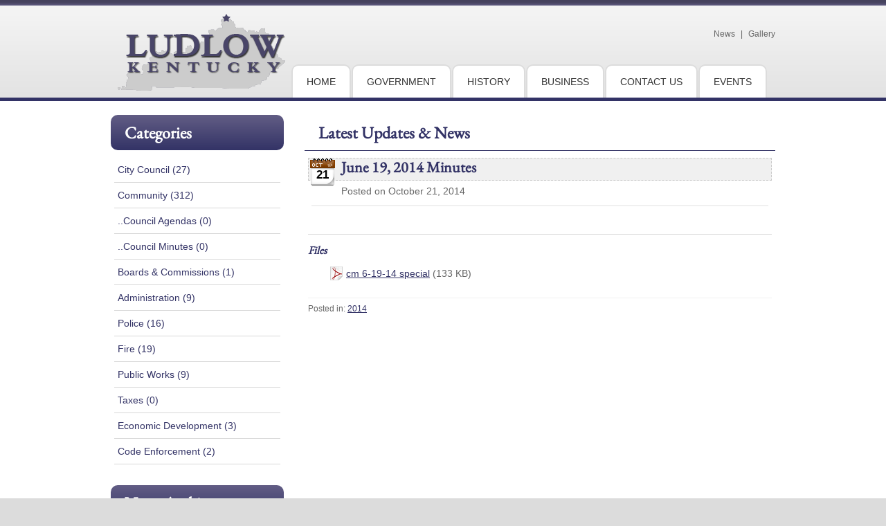

--- FILE ---
content_type: text/html; charset=utf-8
request_url: https://www.ludlow.org/news/id/3643/categoryid/137/june-19-2014-minutes.aspx
body_size: 7077
content:
<!DOCTYPE html PUBLIC "-//W3C//DTD XHTML 1.0 Strict//EN" "http://www.w3.org/TR/xhtml1/DTD/xhtml1-strict.dtd">
<html  xml:lang="en-US" lang="en-US" xmlns="http://www.w3.org/1999/xhtml">
<head id="Head"><title>
	June 19, 2014 Minutes > City of Ludlow
</title><meta content="text/html; charset=UTF-8" http-equiv="Content-Type" /><meta content="text/javascript" http-equiv="Content-Script-Type" /><meta content="text/css" http-equiv="Content-Style-Type" /><meta id="MetaKeywords" name="KEYWORDS" content="2014 " /><meta id="MetaCopyright" name="COPYRIGHT" content="Copyright 2026 by Ludlow, Kentucky" /><meta id="MetaAuthor" name="AUTHOR" content="City of Ludlow" /><meta name="RESOURCE-TYPE" content="DOCUMENT" /><meta name="DISTRIBUTION" content="GLOBAL" /><meta id="MetaRobots" name="ROBOTS" content="INDEX, FOLLOW" /><meta name="REVISIT-AFTER" content="1 DAYS" /><meta name="RATING" content="GENERAL" /><meta http-equiv="PAGE-ENTER" content="RevealTrans(Duration=0,Transition=1)" /><style id="StylePlaceholder" type="text/css"></style><link href="/DependencyHandler.axd/66add38c860d61c00b4ddf5b54a47f8a.14.css" type="text/css" rel="stylesheet"/><link href="https://fonts.googleapis.com/css?family=Roboto:400,500,700,900,400italic|Open+Sans:700" type="text/css" rel="stylesheet"/><link href="/DependencyHandler.axd/c0e800ef7643d1492b7d25d3f7c76293.14.css" type="text/css" rel="stylesheet"/><script src="/DependencyHandler.axd/93621825fde59164a6d4d8bd9cc8dc35.14.js" type="text/javascript"></script><link id="Template_2173" rel="stylesheet" type="text/css" href="/DesktopModules/DnnForge - NewsArticles/Templates/Standard-Ludlow/Template.css" /><link rel="canonical" href="https://www.ludlow.org/news/id/3643/june-19-2014-minutes.aspx" /><link rel='SHORTCUT ICON' href='/Portals/ludlow/Skins/ludlow/images/favicon.ico' type='image/x-icon' />     
        
			    <script type="text/javascript">
			      var _gaq = _gaq || [];
			      _gaq.push(['_setAccount', 'UA-20877550-18']);
			      _gaq.push(['_trackPageview']);
			 
			      (function() {
				    var ga = document.createElement('script'); ga.type = 'text/javascript'; ga.async = true;
				    ga.src = ('https:' == document.location.protocol ? 'https://ssl' : 'http://www') + '.google-analytics.com/ga.js';
				    var s = document.getElementsByTagName('script')[0]; s.parentNode.insertBefore(ga, s);
			      })();
			    </script>
        
		  <meta name="viewport" content="width=device-width, initial-scale=1, maximum-scale=2, user-scalable=1" /></head>
<body id="Body">
    
    <form method="post" action="/news/id/3643/categoryid/137/june-19-2014-minutes.aspx" id="Form" enctype="multipart/form-data">
<div class="aspNetHidden">
<input type="hidden" name="StylesheetManager_TSSM" id="StylesheetManager_TSSM" value="" />
<input type="hidden" name="ScriptManager_TSM" id="ScriptManager_TSM" value="" />
<input type="hidden" name="__EVENTTARGET" id="__EVENTTARGET" value="" />
<input type="hidden" name="__EVENTARGUMENT" id="__EVENTARGUMENT" value="" />
<input type="hidden" name="__VIEWSTATE" id="__VIEWSTATE" value="TMUnLU5rNMfwGOQRJU4A1JVUJz5WBMGN+gI5KetCAdQc659kZoSo2wysLZDG9aDsM7PLWqkwAvRZROqVKp4yRhUfKHWCud2LGLEj8XqH5PhvK/T01IGaINXRhM+CBCreXMMRGj1AxCTyVFwk2wfSCOwTyGBzD+KoSH3zHT15NZvC9WBU0oh1VLk8ZT+td4oAcgGkd0BSfUlQ32ITmQ/lDvOFVC2AeR937DC+L+HyyuKAIokX3r7/m6zU1pFQg2W5tHoR4bpkV/fBGblIpwBeLp8NKC0mPSBj/mcX7SwbeIpM0UNCrdsuuOgANcJoOzX/4rQNAaJb1/1ytr8gno+SnvhyxV4siHfoF7XeBMNlt10Shc+ZYJNDNTmbLEwnAS06A7g30wBZVuUdsNhbJwA/0rodK/9H3AqkubbEYN2fw/MHFXGWIPvGUE1BnC4dHH2O8fYYcGEM0CNXJuh26Rxof0BIGXO9DlTt4j+OayGHwETvY2UL0BzLlfzprpQTMEylNiAFq19/AuGiddLWxzn+DcB53ajR0Ds4W9lbQ46gFB4EvUJiGKVBHKLklRCFNSMJuUxhYJXYEk+77MjDrGJapL0wmULZ1VDEgvfONi7/6lF+2aLX+T6Fh1dHDRgOWxYhBuJfT/apwmCrkyglMrsbWgCLQGABMgTOEQeLJkOk8rwRdqYQaEVp2XfhgtsUX2TaVJYPTnOKmIYC3GArqzIJfTcca5njwosPUMFP9XxwqWTxh0UNOgZiauLrseROCnF3t3w/+LIF48BmA4NUrdoMXL4DQcrBZ7SxPzPrtwM1DpIbRKgIQyQwSWN2HRQLYy6aqe70uXrO2uQiV5bAuQRWcASX5+0DmN73/pW4mDbLqrg7PVqe8EsWk78ki7iVCn1/s7nkiMTQcLTNR0V2F8atgIphd3mWenHY3UQLVUS4jU75Wxl5m2xu5EIgPreJmSBjK0JdNDI9P4LwMpqHmQ+BxyD//qJbsrSz59LtLsOuyxUjDVdBoeeXMxWfOLW9ecg3Q//E6v1ZYWPjgwdUAO9im2NAvW+8yQoJgEQXQo1qrBShaJ7S3boF1p4Gkosf1IjBb6CyPvab0ANk/nbZ0YX5tV2oEWnQNrvTldMzJBQ/lW3cBXqwLb6tqA/VZ63YpcV9cVSEqrvkv70gGcMPnCFAGUM5SZxWpeaXids46KkwC3f5W0fyyvGumFleKZa2ylMN3JUUYaDGCDYRE5f9d8xFQ+whyFQ7D3mLv8MAyu18NT0weghyujgSQ9PxW/pB2RSv+sy6NqLHJJ0zOALB1PoRkkUEgzYUMybUaChFdEGd1Qs2YCpdz1+6OTuRKQiIGzvVh1tcmWwBBa7++vJrBVrItlAbut+eShekeCkRnF1NREQ7GVHyHgnbhA8VxZGXQKbAYrndiDsRGYtJTFBh59ydpwkLg2GiMirJ/mjB4kPH3822fcwSBaOGZA+O5QUQ33cqGsOMcD/taw7YQswkZUZ4Z3UhdFZ1u0UMcOyFg20UQGy8LVrMBHMyOr0HUR23dlCZjaJAvxBNhq6WKfgba2qFeoDO/n2CF1+RiPj3b6YXRV2knUOnl7fV21udUDWRrp6JjCGVMkf2QQtl9+M0l5qMZaDP71xLPWnjj7Z9Pyg60RdJQe5wVzo3VZFX001tRDzOD/+EiPaISrnfifmRsImrlFHMCN56IDg/LWT0/yvpAK9H3zZRNtNPPipphAjkhx25hT7ta5zkf9kJdGSxJvLfFKUMKt/KlKZBN84jUZE8ArPdJVVnp+keeUuiour3s9ZveFseMt62LPqYV7U6C222bM/2GY8AsUVgvVYSzLChuMDQnEhHiUHQoImXZVPd2GltLH8osuS9Nc9CDhmNbO6Ol4m/ztRq+Uop3W2JHJehwf8PdJJBjTm9SDGZJOLj3g1Qb5GMNniFwwb6qqKCgzX470eo7/nmSuSCT2zglRsKXQxOwtQgNsEz30Gw7KWJpQI1gGQUgKy9BqE+oiMYf2TpgIUDBdunEEXdXlmhH1edx3z3u4tKORB6P0dovKQ1PtO+H/P7w4bzOiQ0fFF1onPdHejcqB/42BHAOl6z0IDGT87u7ME7Mhd3JgbybeXbZpj6y45r2d5VndPp57jB6THIrkLPuqFdHHknnhTQNy8l8BZ50yXL+GGnwyb9ydCWDI/TTpf81ksJz7TaOSAPjaGMuBJb8F5dp6/aqcLaVhLey59W9jyOPLvdszxd5OdAw3dyLI9PMP/X2rlAkpM0Mc8bu9NB0cJ6CNKorA23rbP+YzxKUgGwRiySdAeJSGMk7Byw1r0XBVpnxos4uPEHzmuG01msEOTs1Gf4/NfX9fEpVOzL1OP4ip8hNsoYPjEKyWhk/ZGye8w8NgSscUpvhngfv1SPc9wgfnSDPI2rLDNRIhiLcgNdQ7NP1U6aFWa6O6i08DYEnLaoXEWlKrGpjp695hGiP1/0/Gwok83dWFcYHlK5UQqXJmAiXqdIIaU9XZYzoqnzcA==" />
</div>

<script type="text/javascript">
//<![CDATA[
var theForm = document.forms['Form'];
if (!theForm) {
    theForm = document.Form;
}
function __doPostBack(eventTarget, eventArgument) {
    if (!theForm.onsubmit || (theForm.onsubmit() != false)) {
        theForm.__EVENTTARGET.value = eventTarget;
        theForm.__EVENTARGUMENT.value = eventArgument;
        theForm.submit();
    }
}
//]]>
</script>


<script src="/WebResource.axd?d=2YI71Lr0u-lbQUFl_90ug2ggl73xUOEqDOIeRZVa61lDmF6uBnzJFiCR2br5nHJbTmvyfr9D8NF0APL10&amp;t=638628063619783110" type="text/javascript"></script>


<script src="/Telerik.Web.UI.WebResource.axd?_TSM_HiddenField_=ScriptManager_TSM&amp;compress=1&amp;_TSM_CombinedScripts_=%3b%3bSystem.Web.Extensions%2c+Version%3d4.0.0.0%2c+Culture%3dneutral%2c+PublicKeyToken%3d31bf3856ad364e35%3aen-US%3a95047a2c-8908-49e3-b68e-d249be89f134%3aea597d4b%3ab25378d2%3bTelerik.Web.UI%2c+Version%3d2012.2.724.35%2c+Culture%3dneutral%2c+PublicKeyToken%3d121fae78165ba3d4%3aen-US%3a3fe22950-1961-4f26-b9d4-df0df7356bf6%3a16e4e7cd%3af7645509%3a24ee1bba%3ae330518b%3a2003d0b8%3a1e771326%3ac8618e41" type="text/javascript"></script>
<div class="aspNetHidden">

	<input type="hidden" name="__VIEWSTATEGENERATOR" id="__VIEWSTATEGENERATOR" value="CA0B0334" />
	<input type="hidden" name="__VIEWSTATEENCRYPTED" id="__VIEWSTATEENCRYPTED" value="" />
	<input type="hidden" name="__EVENTVALIDATION" id="__EVENTVALIDATION" value="ab1uDIrgucJTz6hby1craoNe0DJKdRwBlDwfxPmOPbYj9OqaxM3vyMjRMD2ANbeDzzHZHUejNHLtHdv7/8ZDPifa68zxH58CEaYBKtBy2vdscvBlxp+9pwg41uY9C1Fw10sxulbltP9BA+xp" />
</div><script type="text/javascript">
//<![CDATA[
Sys.WebForms.PageRequestManager._initialize('ScriptManager', 'Form', [], [], [], 90, '');
//]]>
</script>

        <script src="/DependencyHandler.axd/a71980cf5098e21169173deff0d3cb16.14.js" type="text/javascript"></script>
        
        


















<div id="dnn_AlertsPane" class="AlertsPane DNNEmptyPane"></div>
<div id="resp-logobar">
    <div id="resp-logo">
			<a id="dnn_rsplogo_hypLogo" title="City of Ludlow" href="https://www.ludlow.org/"><img id="dnn_rsplogo_imgLogo" src="/Portals/ludlow/Skins/ludlow/images/ludlow-logo.png" alt="City of Ludlow" style="border-width:0px;" /></a>
		</div>
</div>
<div id="resp-fixed">
        <a href="#" id="resp-menu-toggle" class="hamburger">
        <span class="line first"></span>
        <span class="line second"></span>
        <span class="line third"></span>
    </a>
    <span id="resp-page-title">2014</span> 
    <div class="resp-right">
        <a href="/news.aspx" class="news"><i class="fa fa-newspaper-o"></i>&nbsp;News</a>
       
    </div>
    
</div>
 <div id="nav-resp"><div id="dnn_RADMENU1_RadMenu1" class="RadMenu RadMenu_Default" style="z-index: 100;">
	<!-- 2012.2.724.35 --><ul class="rmRootGroup rmHorizontal">
		<li class="rmItem rmFirst"><a href="https://www.ludlow.org/" class="rmLink rmRootLink"><span class="rmText">Home</span></a></li><li class="rmItem "><a href="https://www.ludlow.org/government.aspx" class="rmLink rmRootLink"><span class="rmText">Government</span></a><div class="rmSlide">
			<ul class="rmVertical rmGroup rmLevel1">
				<li class="rmItem rmFirst"><a href="https://www.ludlow.org/government.aspx" class="rmLink"><span class="rmText">Government Overview</span></a></li><li class="rmItem "><a href="https://www.ludlow.org/government/city-council.aspx" class="rmLink"><span class="rmText">City Council</span></a></li><li class="rmItem "><a href="https://www.ludlow.org/government/boards-and-commissions.aspx" class="rmLink"><span class="rmText">Boards and Commissions</span></a></li><li class="rmItem rmLast"><a href="https://www.ludlow.org/government/departments/administration.aspx" class="rmLink"><span class="rmText">Departments</span></a><div class="rmSlide">
					<ul class="rmVertical rmGroup rmLevel2">
						<li class="rmItem rmFirst"><a href="https://www.ludlow.org/government/departments/administration.aspx" class="rmLink"><span class="rmText">Administration</span></a></li><li class="rmItem "><a href="https://www.ludlow.org/government/departments/police.aspx" class="rmLink"><span class="rmText">Police</span></a></li><li class="rmItem "><a href="https://www.ludlow.org/government/departments/fire.aspx" class="rmLink"><span class="rmText">Fire</span></a></li><li class="rmItem "><a href="https://www.ludlow.org/government/departments/public-works.aspx" class="rmLink"><span class="rmText">Public Works</span></a></li><li class="rmItem "><a href="https://www.ludlow.org/government/departments/taxes.aspx" class="rmLink"><span class="rmText">Taxes</span></a></li><li class="rmItem "><a href="https://www.ludlow.org/government/departments/economic-development.aspx" class="rmLink"><span class="rmText">Economic Development</span></a></li><li class="rmItem rmLast"><a href="https://www.ludlow.org/government/departments/code-enforcement.aspx" class="rmLink"><span class="rmText">Code Enforcement</span></a></li>
					</ul>
				</div></li>
			</ul>
		</div></li><li class="rmItem "><a href="https://www.ludlow.org/history.aspx" class="rmLink rmRootLink"><span class="rmText">History</span></a><div class="rmSlide">
			<ul class="rmVertical rmGroup rmLevel1">
				<li class="rmItem rmFirst"><a href="https://www.ludlow.org/history.aspx" class="rmLink"><span class="rmText">History Overview</span></a></li><li class="rmItem rmLast"><a href="https://www.ludlow.org/history/photo-gallery.aspx" class="rmLink"><span class="rmText">Photo Gallery</span></a></li>
			</ul>
		</div></li><li class="rmItem "><a href="https://www.ludlow.org/business.aspx" class="rmLink rmRootLink"><span class="rmText">Business</span></a></li><li class="rmItem "><a href="https://www.ludlow.org/contact-us.aspx" class="rmLink rmRootLink"><span class="rmText">Contact Us</span></a></li><li class="rmItem rmLast"><a href="https://www.ludlow.org/events.aspx" class="rmLink rmRootLink"><span class="rmText">Events</span></a></li>
	</ul><input id="dnn_RADMENU1_RadMenu1_ClientState" name="dnn_RADMENU1_RadMenu1_ClientState" type="hidden" />
</div><div class="clear"></div></div>
<div id="wrapper">
<div id="header">
	<div id="header-inner">
		<div id="logo">
			<a id="dnn_dnnLOGO_hypLogo" title="City of Ludlow" href="https://www.ludlow.org/"><img id="dnn_dnnLOGO_imgLogo" src="/Portals/ludlow/Skins/ludlow/images/ludlow-logo.png" alt="City of Ludlow" style="border-width:0px;" /></a>
		</div>
		<ul class="top-nav">
			<li>
				<a href="/news.aspx">News</a>
			</li>
			<li> | </li>
			<li>
				<a href="/history/photo-gallery.aspx">Gallery</a>
			</li>
		</ul>
 

    	<div id="nav"><div id="dnn_dnnRADMENU_RadMenu1" class="RadMenu RadMenu_Default" style="z-index: 100;">
	<ul class="rmRootGroup rmHorizontal">
		<li class="rmItem rmFirst"><a href="https://www.ludlow.org/" class="rmLink rmRootLink"><span class="rmText">Home</span></a></li><li class="rmItem "><a href="https://www.ludlow.org/government.aspx" class="rmLink rmRootLink"><span class="rmText">Government</span></a></li><li class="rmItem "><a href="https://www.ludlow.org/history.aspx" class="rmLink rmRootLink"><span class="rmText">History</span></a></li><li class="rmItem "><a href="https://www.ludlow.org/business.aspx" class="rmLink rmRootLink"><span class="rmText">Business</span></a></li><li class="rmItem "><a href="https://www.ludlow.org/contact-us.aspx" class="rmLink rmRootLink"><span class="rmText">Contact Us</span></a></li><li class="rmItem rmLast"><a href="https://www.ludlow.org/events.aspx" class="rmLink rmRootLink"><span class="rmText">Events</span></a></li>
	</ul><input id="dnn_dnnRADMENU_RadMenu1_ClientState" name="dnn_dnnRADMENU_RadMenu1_ClientState" type="hidden" />
</div><div class="clear"></div></div>
		<div class="clear"></div>
 </div>

   </div>


    <div id="wrapper-resp">
       
		<div class="clear"></div>
    </div>

<div id="banner">
	<div id="banner-inner">
		<div id="dnn_BannerFullPane" class="BannerFullPane DNNEmptyPane"></div>
		<div id="dnn_BannerLeftPane" class="BannerLeftPane DNNEmptyPane"></div>
		<div id="dnn_BannerRightPane" class="BannerRightPane DNNEmptyPane"></div>
		<div class="clear"></div>
	</div>
</div>
<div id="content">
	<div id="content-inner">
		<div id="dnn_TopPane" class="TopPane DNNEmptyPane"></div>
		  
        <div id="dnn_ContentTopPane" class="ContentTopPane"><div class="DnnModule DnnModule-DnnForge-NewsArticles DnnModule-2173"><a name="2173"></a>

<div class="container">
	<div class="container-title-default border-bottom">
		<h2 class="title"><span id="dnn_ctr2173_dnnTITLE_titleLabel" class="Head">Latest Updates &amp; News</span>


</h2>
	</div>
	<div id="dnn_ctr2173_ContentPane" class="container-contentpane"><!-- Start_Module_2173 --><div id="dnn_ctr2173_ModuleContent" class="DNNModuleContent ModDnnForgeNewsArticlesC">
	
<script type="text/javascript" src='/DesktopModules/DnnForge%20-%20NewsArticles/includes/lightbox/jquery.lightbox-0.4.pack.js'></script>

<div class="NewsArticles">
    <!-- Menu.Item -->
<div class="Normal">
	 
		
			
	
</div>



<!-- View.Item -->
<div class="article">

    <div class="articleCalendar articleCalendarIcon-10">
        <div class="articleCalendarDay">21</div>
    </div>
    <div class="articleHeadline"><h1><div class="post-edit"></div>June 19, 2014 Minutes</h1></div>
    <div class="articleAuthor Normal">
		<div class="sharing">
			<!-- AddThis Button BEGIN -->
			<script type="text/javascript" src="https://s7.addthis.com/js/250/addthis_widget.js#pubid=ra-5085aac3083d1e5b"></script>
			<div class="addthis_toolbox addthis_default_style post-share" addthis:url="http://www.ludlow.org/news/id/3643/categoryid/137/june-19-2014-minutes.aspx" addthis:title="June+19%2c+2014+Minutes">
				<a class="addthis_button_facebook"></a>
				<a class="addthis_button_twitter"></a>
				<a class="addthis_button_google_plusone" g:plusone:count="false"></a>
				<a class="addthis_button_email"></a>
				<a class="addthis_button_compact"></a>
			</div>
			<!-- AddThis Button END -->
		</div>
		Posted on October 21, 2014
		</div>

    <div class="articleEntry Normal">
		
        <br />
    </div>

	<div class="articleFiles"><h3>Files</h3><ul>
<li>
    <a class="file-icon file-pdf" href="/Portals/ludlow/Documents/News/cm 6-19-14 special.pdf" alt="cm 6-19-14 special" title="cm 6-19-14 special" class="Normal" target="_blank">cm 6-19-14 special</a> <span class="normal">(133 KB)</span>
</li>
</ul>
</div>
	
    
    
    
     
    <div class="articleCategories Normal">
        Posted in: <a href="https://www.ludlow.org/news/articletype/categoryview/categoryid/137/2014.aspx"> 2014</a>
    </div>
    

</div>








</div>

</div><!-- End_Module_2173 --></div>
</div></div></div>
        
        <div id="dnn_LeftPane" class="LeftPane"><div class="DnnModule DnnModule-DnnForge-NewsArchives DnnModule-2174"><a name="2174"></a>

<div class="container">
	<div class="container-title-default purple">
		<h2 class="title"><span id="dnn_ctr2174_dnnTITLE_titleLabel" class="Head">Categories</span>


</h2>
	</div>
	<div id="dnn_ctr2174_ContentPane" class="container-contentpane"><!-- Start_Module_2174 --><div id="dnn_ctr2174_ModuleContent" class="DNNModuleContent ModDnnForgeNewsArchivesC">
	<ul class="cl"><li><a href="https://www.ludlow.org/news/articletype/categoryview/categoryid/85/city-council.aspx">City Council (27)</a></li><li><a href="https://www.ludlow.org/news/articletype/categoryview/categoryid/96/community.aspx">Community (312)</a></li><li><a href="https://www.ludlow.org/news/articletype/categoryview/categoryid/87/council-agendas.aspx">..Council Agendas (0)</a></li><li><a href="https://www.ludlow.org/news/articletype/categoryview/categoryid/86/council-minutes.aspx">..Council Minutes (0)</a></li><li><a href="https://www.ludlow.org/news/articletype/categoryview/categoryid/88/boards-commissions.aspx">Boards & Commissions (1)</a></li><li><a href="https://www.ludlow.org/news/articletype/categoryview/categoryid/89/administration.aspx">Administration (9)</a></li><li><a href="https://www.ludlow.org/news/articletype/categoryview/categoryid/90/police.aspx">Police (16)</a></li><li><a href="https://www.ludlow.org/news/articletype/categoryview/categoryid/91/fire.aspx">Fire (19)</a></li><li><a href="https://www.ludlow.org/news/articletype/categoryview/categoryid/92/public-works.aspx">Public Works (9)</a></li><li><a href="https://www.ludlow.org/news/articletype/categoryview/categoryid/93/taxes.aspx">Taxes (0)</a></li><li><a href="https://www.ludlow.org/news/articletype/categoryview/categoryid/94/economic-development.aspx">Economic Development (3)</a></li><li><a href="https://www.ludlow.org/news/articletype/categoryview/categoryid/95/code-enforcement.aspx">Code Enforcement (2)</a></li></ul>



</div><!-- End_Module_2174 --></div>
</div></div><div class="DnnModule DnnModule-DnnForge-NewsArchives DnnModule-2175"><a name="2175"></a>

<div class="container">
	<div class="container-title-default purple">
		<h2 class="title"><span id="dnn_ctr2175_dnnTITLE_titleLabel" class="Head">News Archive</span>


</h2>
	</div>
	<div id="dnn_ctr2175_ContentPane" class="container-contentpane"><!-- Start_Module_2175 --><div id="dnn_ctr2175_ModuleContent" class="DNNModuleContent ModDnnForgeNewsArchivesC">
	<ul class="cl"><li><a href="https://www.ludlow.org/news/articletype/archiveview/year/2026.aspx"> 2026 (4)</a></li><li><a href="https://www.ludlow.org/news/articletype/archiveview/year/2025.aspx"> 2025 (44)</a></li><li><a href="https://www.ludlow.org/news/articletype/archiveview/year/2024.aspx"> 2024 (45)</a></li><li><a href="https://www.ludlow.org/news/articletype/archiveview/year/2023.aspx"> 2023 (46)</a></li><li><a href="https://www.ludlow.org/news/articletype/archiveview/year/2022.aspx"> 2022 (44)</a></li><li><a href="https://www.ludlow.org/news/articletype/archiveview/year/2021.aspx"> 2021 (57)</a></li><li><a href="https://www.ludlow.org/news/articletype/archiveview/year/2020.aspx"> 2020 (63)</a></li><li><a href="https://www.ludlow.org/news/articletype/archiveview/year/2019.aspx"> 2019 (64)</a></li><li><a href="https://www.ludlow.org/news/articletype/archiveview/year/2018.aspx"> 2018 (73)</a></li><li><a href="https://www.ludlow.org/news/articletype/archiveview/year/2017.aspx"> 2017 (60)</a></li><li><a href="https://www.ludlow.org/news/articletype/archiveview/year/2016.aspx"> 2016 (58)</a></li><li><a href="https://www.ludlow.org/news/articletype/archiveview/year/2015.aspx"> 2015 (63)</a></li><li><a href="https://www.ludlow.org/news/articletype/archiveview/year/2014.aspx"> 2014 (67)</a></li><li><a href="https://www.ludlow.org/news/articletype/archiveview/year/2013.aspx"> 2013 (60)</a></li><li><a href="https://www.ludlow.org/news/articletype/archiveview/year/2012.aspx"> 2012 (7)</a></li></ul>



</div><!-- End_Module_2175 --></div>
</div></div></div>
        <div id="dnn_ContentPane" class="ContentPane DNNEmptyPane"></div>
		<div id="dnn_RightPane" class="RightPane DNNEmptyPane"></div>
		
		<div id="dnn_ContentBottomPane" class="ContentBottomPane DNNEmptyPane"></div>
		<div class="clear"></div>
		<div id="dnn_BottomPane" class="BottomPane DNNEmptyPane"></div>
	</div>
</div>
        </div>

<div id="footer">
	<div id="footer-inner">
		<div id="footer-left">
			<p>
				<span id="dnn_dnnCOPYRIGHT_lblCopyright" class="cpyrt">Copyright 2026 by Ludlow, Kentucky</span>
<br />
				P.O. Box 16188, Ludlow, KY 41016<br />
				Phone: <a href="tel:859-491-1233">859-491-1233</a> | Fax: 859-491-2966
			</p>
		</div>
		<div id="footer-right">
			<span id="dnn_ctl12_lblLinks"><a class="footer-nav" href="https://www.ludlow.org/">Home</a><span class="footer-nav">|</span><a class="footer-nav" href="https://www.ludlow.org/government.aspx">Government</a><span class="footer-nav">|</span><a class="footer-nav" href="https://www.ludlow.org/history.aspx">History</a><span class="footer-nav">|</span><a class="footer-nav" href="https://www.ludlow.org/business.aspx">Business</a><span class="footer-nav">|</span><a class="footer-nav" href="https://www.ludlow.org/contact-us.aspx">Contact Us</a><span class="footer-nav">|</span><a class="footer-nav" href="https://www.ludlow.org/events.aspx">Events</a></span>
<span class="footer-nav">|</span><a id="dnn_dnnLOGIN_loginLink" title="Login" class="footer-nav" href="https://www.ludlow.org/login.aspx?returnurl=%2fnews%2fid%2f3643%2fcategoryid%2f137%2fjune-19-2014-minutes.aspx">Login</a>
<!--close loginGroup-->
<!--close registerGroup-->
		</div>
		<div class="clear"></div>
</div>
    </div>
        <input name="ScrollTop" type="hidden" id="ScrollTop" />
        <input name="__dnnVariable" type="hidden" id="__dnnVariable" autocomplete="off" />
        
    
<script type="text/javascript" src="/Resources/Shared/scripts/initWidgets.js" ></script>
<script type="text/javascript">
//<![CDATA[
Sys.Application.add_init(function() {
    $create(Telerik.Web.UI.RadMenu, {"_childListElementCssClass":null,"_skin":"Default","attributes":{},"clientStateFieldID":"dnn_RADMENU1_RadMenu1_ClientState","collapseAnimation":"{\"duration\":450}","collapseDelay":0,"expandAnimation":"{\"duration\":450}","itemData":[{"groupSettings":{"flow":0,"expandDirection":0,"offsetX":0,"offsetY":0},"navigateUrl":"http://www.ludlow.org/"},{"groupSettings":{"flow":0,"expandDirection":0,"offsetX":0,"offsetY":0},"items":[{"groupSettings":{"flow":0,"expandDirection":0,"offsetX":0,"offsetY":0},"navigateUrl":"http://www.ludlow.org/government.aspx"},{"groupSettings":{"flow":0,"expandDirection":0,"offsetX":0,"offsetY":0},"navigateUrl":"http://www.ludlow.org/government/city-council.aspx"},{"groupSettings":{"flow":0,"expandDirection":0,"offsetX":0,"offsetY":0},"navigateUrl":"http://www.ludlow.org/government/boards-and-commissions.aspx"},{"groupSettings":{"flow":0,"expandDirection":0,"offsetX":0,"offsetY":0},"items":[{"groupSettings":{"flow":0,"expandDirection":0,"offsetX":0,"offsetY":0},"navigateUrl":"http://www.ludlow.org/government/departments/administration.aspx"},{"groupSettings":{"flow":0,"expandDirection":0,"offsetX":0,"offsetY":0},"navigateUrl":"http://www.ludlow.org/government/departments/police.aspx"},{"groupSettings":{"flow":0,"expandDirection":0,"offsetX":0,"offsetY":0},"navigateUrl":"http://www.ludlow.org/government/departments/fire.aspx"},{"groupSettings":{"flow":0,"expandDirection":0,"offsetX":0,"offsetY":0},"navigateUrl":"http://www.ludlow.org/government/departments/public-works.aspx"},{"groupSettings":{"flow":0,"expandDirection":0,"offsetX":0,"offsetY":0},"navigateUrl":"http://www.ludlow.org/government/departments/taxes.aspx"},{"groupSettings":{"flow":0,"expandDirection":0,"offsetX":0,"offsetY":0},"navigateUrl":"http://www.ludlow.org/government/departments/economic-development.aspx"},{"groupSettings":{"flow":0,"expandDirection":0,"offsetX":0,"offsetY":0},"navigateUrl":"http://www.ludlow.org/government/departments/code-enforcement.aspx"}],"navigateUrl":"http://www.ludlow.org/government/departments/administration.aspx"}],"navigateUrl":"http://www.ludlow.org/government.aspx"},{"groupSettings":{"flow":0,"expandDirection":0,"offsetX":0,"offsetY":0},"items":[{"groupSettings":{"flow":0,"expandDirection":0,"offsetX":0,"offsetY":0},"navigateUrl":"http://www.ludlow.org/history.aspx"},{"groupSettings":{"flow":0,"expandDirection":0,"offsetX":0,"offsetY":0},"navigateUrl":"http://www.ludlow.org/history/photo-gallery.aspx"}],"navigateUrl":"http://www.ludlow.org/history.aspx"},{"groupSettings":{"flow":0,"expandDirection":0,"offsetX":0,"offsetY":0},"navigateUrl":"http://www.ludlow.org/business.aspx"},{"groupSettings":{"flow":0,"expandDirection":0,"offsetX":0,"offsetY":0},"navigateUrl":"http://www.ludlow.org/contact-us.aspx"},{"groupSettings":{"flow":0,"expandDirection":0,"offsetX":0,"offsetY":0},"navigateUrl":"http://www.ludlow.org/events.aspx"}]}, null, null, $get("dnn_RADMENU1_RadMenu1"));
});
Sys.Application.add_init(function() {
    $create(Telerik.Web.UI.RadMenu, {"_childListElementCssClass":null,"_skin":"Default","attributes":{},"clientStateFieldID":"dnn_dnnRADMENU_RadMenu1_ClientState","collapseAnimation":"{\"duration\":450}","collapseDelay":0,"expandAnimation":"{\"duration\":450}","itemData":[{"navigateUrl":"http://www.ludlow.org/"},{"navigateUrl":"http://www.ludlow.org/government.aspx"},{"navigateUrl":"http://www.ludlow.org/history.aspx"},{"navigateUrl":"http://www.ludlow.org/business.aspx"},{"navigateUrl":"http://www.ludlow.org/contact-us.aspx"},{"navigateUrl":"http://www.ludlow.org/events.aspx"}]}, null, null, $get("dnn_dnnRADMENU_RadMenu1"));
});
//]]>
</script>
</form>
    
    
<script defer src="https://static.cloudflareinsights.com/beacon.min.js/vcd15cbe7772f49c399c6a5babf22c1241717689176015" integrity="sha512-ZpsOmlRQV6y907TI0dKBHq9Md29nnaEIPlkf84rnaERnq6zvWvPUqr2ft8M1aS28oN72PdrCzSjY4U6VaAw1EQ==" data-cf-beacon='{"version":"2024.11.0","token":"b531e6ae7a8141bb9cc7b4bfa379bf5c","r":1,"server_timing":{"name":{"cfCacheStatus":true,"cfEdge":true,"cfExtPri":true,"cfL4":true,"cfOrigin":true,"cfSpeedBrain":true},"location_startswith":null}}' crossorigin="anonymous"></script>
</body>
</html>

--- FILE ---
content_type: text/css
request_url: https://www.ludlow.org/DependencyHandler.axd/66add38c860d61c00b4ddf5b54a47f8a.14.css
body_size: 12621
content:
body{background-color:white;margin:0;font-family:Helvetica,Arial,sans-serif;font-size:12px;}.ControlPanel,.PagingTable{width:100%;background-color:#fff;border:#036 1px solid;}.SkinObject{font-weight:bold;font-size:8.5pt;text-decoration:none;}a.SkinObject:link,a.SkinObject:visited,a.SkinObject:hover,a.SkinObject:active{text-decoration:none;}.language-object{white-space:nowrap;overflow:visible;vertical-align:middle;margin:0;line-height:0.5;}.language-object .Language{display:inline;float:left;margin:0 2px;text-align:center;vertical-align:middle;}.language-object .Language img{border:2px solid transparent;}.language-object .Language.selected img{border-color:#333;}.Head{font-size:20px;font-weight:normal;color:#333;}.SubHead{font-size:11px;font-weight:bold;}.SubSubHead{font-size:11px;font-weight:bold;color:black;}.Normal,.NormalDisabled,.NormalDeleted{font-size:11px;font-weight:normal;}.NormalDisabled,.NormalDeleted{color:Silver;}.NormalDeleted{text-decoration:line-through;}.NormalBold{font-size:11px;font-weight:bold;}.NormalRed{font-size:12px;font-weight:bold;color:#f00;}.NormalTextBox{font-size:12px;font-weight:normal;}.Hidden{display:none;}.DataGrid_AlternatingItem{background-color:White;color:Red;font-size:10px;font-weight:normal;}.DataGrid_Container{background-color:Transparent;}.DataGrid_Footer{background-color:White;}.DataGrid_Header{background-color:Transparent;color:Black;font-size:10px;font-weight:bold;text-align:center;}.DataGrid_Item{background-color:Transparent;color:Black;font-size:10px;font-weight:normal;}.DataGrid_SelectedItem{background-color:Silver;color:Blue;font-size:10px;font-weight:normal;}.DnnGridNestedTable{border-collapse:collapse !important;border:0;margin:0 auto !important;text-align:center;}.DnnGridNestedTable tbody td,.DnnGridNestedTable thead th{margin:0 !important;padding:0 !important;}.DnnGridNestedTable tbody td{border-left:0 !important;}.DnnGridNestedTable caption{border-bottom:1px dashed #C3C3C3;margin-bottom:3px;}.TreeMenu_Node{font-size:12px;font-weight:normal;}.TreeMenu_NodeSelected{font-size:12px;font-weight:normal;background-color:#dcdcdc;}a.TreeMenu_Node:link,a.TreeMenu_NodeSelected:link{text-decoration:none;color:#036;}a.TreeMenu_Node:visited,a.TreeMenu_NodeSelected:visited{text-decoration:none;color:#036;}a.TreeMenu_Node:hover,a.TreeMenu_NodeSelected:hover{text-decoration:none;color:#f00;}a.TreeMenu_Node:active,a.TreeMenu_NodeSelected:active{text-decoration:none;color:#036;}.Help{border:#000 1px solid;padding:2px;font-weight:normal;font-size:11px;color:#000;background-color:#ff9;}.CommandButton{font-size:11px;font-weight:normal;}.StandardButton{padding-right:5px;padding-left:5px;font-weight:normal;font-size:11px;background:#ddd;color:#000;}h1,h2{font-size:20px;font-weight:normal;}h3,h4{font-size:12px;font-weight:normal;}h5,h6,dt{font-size:11px;font-weight:bold;}tfoot,thead{font-size:12px;color:#036;}th{vertical-align:baseline;font-size:12px;font-weight:bold;}img{border:none;}a:link,a:visited,a:active{text-decoration:none;color:#036;}a:hover{text-decoration:underline;color:#f00;}small{font-size:8px;}big{font-size:14px;}blockquote,pre{font-family:Lucida Console,monospace;}ul li{list-style-type:square;}ul li li{list-style-type:disc;}ul li li li{list-style-type:circle;}ol li{list-style-type:decimal;}ol ol li{list-style-type:lower-alpha;}ol ol ol li{list-style-type:lower-roman;}ol ul li{list-style-type:disc;}hr{color:#696969;height:1px;text-align:left;}#SkinError{z-index:10000;position:absolute;font-size:16px;}.ModuleTitle_MenuContainer{border:blue 0 solid;}.ModuleTitle_MenuBar{cursor:pointer;height:16px;background-color:transparent;}.ModuleTitle_MenuItem{cursor:pointer;color:black;font-size:9pt;font-weight:bold;font-style:normal;border:white 0 solid;background-color:transparent;}.ModuleTitle_MenuIcon{cursor:pointer;background-color:#eee;border-left:#eee 1px solid;border-bottom:#eee 1px solid;border-top:#eee 1px solid;text-align:center;width:15px;height:21px;}.ModuleTitle_SubMenu{z-index:1000;cursor:pointer;background-color:#fff;border:#fff 0 solid;}.ModuleTitle_MenuBreak{border:#eee 1px solid;border-left:#eee 0 solid;border-right:#eee 0 solid;background-color:#eee;height:1px;}.ModuleTitle_MenuItemSel{cursor:pointer;color:black;font-size:9pt;font-weight:bold;font-style:normal;background-color:#C1D2EE;}.ModuleTitle_MenuArrow{font-family:webdings;font-size:10pt;cursor:pointer;border-right:#fff 1px solid;border-bottom:#fff 1px solid;border-top:#fff 0 solid;}.ModuleTitle_RootMenuArrow{font-family:webdings;font-size:10pt;cursor:pointer;}.MainMenu_MenuContainer{background-color:transparent;}.MainMenu_MenuBar{cursor:pointer;height:16px;background-color:transparent;}.MainMenu_MenuItem{cursor:pointer;color:black;font-size:9pt;font-weight:bold;font-style:normal;border:white 0 solid;border-bottom:white 1px solid;border-top:white 1px solid;background-color:transparent;}.MainMenu_MenuIcon{cursor:pointer;background-color:#eee;border-left:#eee 1px solid;border-bottom:#eee 1px solid;border-top:#eee 1px solid;text-align:center;width:15px;height:21px;}.MainMenu_SubMenu{z-index:1000;cursor:pointer;background-color:#fff;border:#fff 0 solid;}.MainMenu_MenuBreak{border:#eee 1px solid;border-left:#eee 0 solid;border-right:#eee 0 solid;background-color:#eee;height:1px;}.MainMenu_MenuItemSel{cursor:pointer;color:black;font-size:9pt;font-weight:bold;font-style:normal;background-color:#C1D2EE;}.MainMenu_MenuArrow{font-family:webdings;font-size:10pt;cursor:pointer;border-right:#fff 1px solid;border-bottom:#fff 1px solid;border-top:#fff 0 solid;}.MainMenu_RootMenuArrow{font-family:webdings;font-size:10pt;cursor:pointer;}.HeadBg{background-color:#ccc;}.TabBg{background-color:black;}.SelectedTab{font-weight:bold;font-size:8.5pt;color:#fff;text-decoration:none;}a.SelectedTab:link{text-decoration:none;color:white;}a.SelectedTab:visited{text-decoration:none;color:#eee;}a.SelectedTab:hover{text-decoration:none;color:#ccc;}a.SelectedTab:active{text-decoration:none;color:#eee;}.OtherTabs{font-weight:bold;font-size:8.5pt;color:white;text-decoration:none;}a.OtherTabs:link{text-decoration:none;color:white;}a.OtherTabs:visited{text-decoration:none;color:#eee;}a.OtherTabs:hover{text-decoration:none;color:#ccc;}a.OtherTabs:active{text-decoration:none;color:#eee;}.PagingTable{height:33px;}.LabelEditTextClass{border:solid 1px red;background-color:transparent;}.LabelEditWorkClass{border:solid 0 red;background-color:transparent;}.SuggestTextMenu{border:solid 1px black;white-space:nowrap;background:white;}.SuggestNodeOver{background-color:navy;color:White;}.eipbackimg{border:outset 1px;position:absolute;margin-top:-22px; white-space:nowrap;background:#9cc url("/images/eip_toolbar.gif") repeat-x;height:22px;}.eipbuttonbackimg{width:21px;height:21px;cursor:pointer; float:left;}.eipbutton_edit{background:url("/images/eip_edit.gif") no-repeat 100% center;float:left;}.eipbutton_save{background:url("/images/eip_save.gif") no-repeat 100% center;float:left;}.eipborderhover{border:outset 1px;}.DNNEmptyPane{width:0;}.DNNAlignleft{text-align:left;}.DNNAlignright{text-align:right;}.DNNAligncenter{text-align:center;}.LoginTab{float:left;background:url("/images/tablogin_gray.gif") left top;margin:0 3px 3px 0;padding:5px 5px 4px 5px;text-decoration:none;color:#FFF;border:1px #25569a solid;}.LoginTabSelected{float:left;background:url("/images/tablogin_gray.gif") left top;margin:0 3px 3px 0;padding:5px 5px 4px 5px;text-decoration:none;color:#FFF;background-position:0 -41px;border:1px #25569a solid;}.LoginTabHover{float:left;background:url("/images/tablogin_gray.gif") left top;margin:0 3px 3px 0;padding:5px 5px 4px 5px;text-decoration:none;color:#555;border:1px #C00 solid;cursor:pointer;}.LoginContainerGroup{clear:both;padding-top:5px;}.registerGroup,.registerGroup *,.loginGroup,.loginGroup *{display:inline;text-decoration:none;font-size:11px;font-weight:bold;vertical-align:bottom;}.registerGroup a,.loginGroup a{text-decoration:none;}.registerGroup a:hover,.loginGroup a:hover{text-decoration:underline;}.registerGroup ul{padding-bottom:0;}.registerGroup li{border-right:1px solid #ddd;}.registerGroup li.userProfileImg{border:none;}.registerGroup a{padding:0 5px 0 5px;}.registerGroup a{padding:0 5px 0 5px;}.registerGroup a img{width:25px;height:25px;}.loginGroup a.LoginLink{text-transform:capitalize;}div.SearchContainer{position:relative;white-space:nowrap;}div.SearchBorder{width:200px;height:20px;border:solid 1px #e0e0e0;position:relative;background-color:White;white-space:nowrap;float:left;margin-top:2px;}input.SearchTextBox{float:left;z-index:10;border:0;width:169px;height:18px;}div.SearchContainer a{padding:0 5px;position:relative;display:inline-block;}div.SearchIcon{float:left;width:31px;height:20px;cursor:pointer;z-index:11;background:no-repeat 2px 2px;text-align:right;}div.SearchIcon img{margin-top:3px;}#SearchChoices{width:160px;clear:both;display:none;border:solid 1px #777;z-index:2000;cursor:pointer;margin:0;padding:0;text-align:left;background-color:#eee;position:absolute;top:21px;left:0;}#SearchChoices li{cursor:pointer;margin:2px;padding:2px;padding-left:25px;height:20px;text-align:left;background:#eee no-repeat 5px center;list-style:none;list-style-image:none;border:solid 1px #eee;display:block;}#SearchChoices li.searchHilite{background-color:#ddf;border:solid 1px #aaf;}#SearchChoices li.searchDefault{background-color:#eee;border:solid 1px #eee;}#floater{padding-right:0;padding-left:0;background:#fff;visibility:hidden;padding-bottom:0;margin:0;width:150px;color:#fff;padding-top:0;position:absolute;height:auto;}#tablist{width:120px;margin:0;padding-bottom:10px;float:left;}.dashboardPanel{margin-left:120px;padding:0 10px 10px 10px;}.dashboardPanel table td{padding:2px 4px;}.dashboardPanel table th{padding:2px 4px;font-size:1em;font-weight:bold;color:#036;border-bottom:solid 1px #9FB1BC;}.dashboardTableAlt{background-color:#eee;}.dashboardGrid{margin:10px;}.paneOutline{border:1px #ccc dotted;}.containerAdminBorder{border:2px red solid;}#UserProfile{border:1px silver solid;padding:10px;margin-bottom:10px;}#UserProfile .ProfileName{font-weight:bold;color:#cb2027;margin-bottom:5px;}#UserProfile .ProfilePhoto{background-image:url("/images/no_avatar.gif");float:left;}#UserProfile .ProfileAddress{margin:0 0 10px 130px;}#UserProfile .ProfileContact{margin:0 0 10px 130px;color:gray;font-size:0.9em;}#UserProfile .ProfileBio{clear:both;margin:10px 0 10px 0;padding:10px;border:1px #eee solid;background-color:#f5f9fc;}.horizontal ul.categories,.horizontal ul.tags{list-style:none;padding:0;margin:0;text-indent:25px;line-height:28px;}.horizontal ul.categories{background:url("/images/category.gif") no-repeat left;}.horizontal ul.tags{background:url("/images/tag.gif") no-repeat left;}.horizontal ul.categories li,.horizontal ul.tags li{display:inline;margin:0;}.horizontal ul.tags li.add-tags{margin-left:20px;}.horizontal ul.tags li.add-tags img{vertical-align:middle;}.vertical ul.categories,.vertical ul.tags{list-style:none;padding-top:0;padding-left:0;margin-top:0;margin-bottom:0;}.vertical ul.categories li,.vertical ul.tags li{margin:0;line-height:20px;}.vertical ul.categories li{list-style-image:url("/images/category.gif");list-style-position:inside;}.vertical ul.tags li{list-style-image:url("/images/tag.gif");list-style-position:inside;}.vertical ul.tags li.add-tags{list-style-image:none;}.vertical ul.tags li.add-tags img{vertical-align:middle;}.dnnActionMenuBorder{-moz-box-shadow:0 0 5px #888;-webkit-box-shadow:0 0 5px #888;box-shadow:0 0 5px #888;z-index:-1;background:transparent;position:absolute;margin:-8px 0 0 -8px;padding:0 16px 16px 0;width:100%;height:100%;border:1px #ccc solid}.DnnModule{z-index:902;position:relative;zoom:1;}.dnnActionMenu{margin:0;padding:0;position:absolute;z-index:906;color:#000;left:10px;top:10px;}ul.dnnActionMenuBody{display:none;background:#fff;border:5px solid #aaa;padding:10px;border-radius:3px;-moz-border-radius:3px;text-align:left;position:absolute;left:0;top:10;min-width:480px;-moz-box-shadow:0 0 5px #888;-webkit-box-shadow:0 0 5px#888;box-shadow:0 0 5px #888;}ul.dnnActionMenuBody li{list-style-type:none;padding:0;margin:0;}ul.dnnActionMenuBody li.first.last{position:relative;}.dnnActionMenuTag{background:#aaa;background:-moz-linear-gradient(top,#F3F3F3 0,#CFCFCF 100%);background:-webkit-gradient(linear,left top,left bottom,color-stop(0%,#F3F3F3),color-stop(100%,#CFCFCF));filter:progid:DXImageTransform.Microsoft.gradient( startColorstr='#F3F3F3',endColorstr='#CFCFCF',GradientType=0 );display:block;padding:5px 10px;border:1px #999 solid;border-radius:3px;-moz-border-radius:3px;line-height:16px;height:16px;font-weight:bold;font-size:11px;min-width:65px;cursor:default;}.dnnActionMenuTag img{display:block;float:left;padding-right:3px;}ul.dnnActionMenuBody li{display:block;clear:both;float:none;font-weight:bold;font-size:14px;}ul.dnnActionMenuBody li span{border:none;display:block;background:none;padding:0;margin:6px 0;width:auto}ul.dnnActionMenuBody li ul{overflow:hidden;padding:10px 0;margin:0;width:96%;border-top:1px #ccc solid;}ul.dnnActionMenuBody li ul li{float:left;display:block;min-width:150px;font-weight:normal;clear:none;padding:3px 15px 3px 0;font-size:11px;border:none;margin:0;}ul.dnnActionMenuBody li ul li a,ul.dnnActionMenuBody li ul li a img{display:block;line-height:16px;min-height:16px;color:#328DDE;}ul.dnnActionMenuBody li ul li a:hover{color:#1B4D79;}ul.dnnActionMenuBody li ul li a img{padding-right:3px;float:left;}.dnnForm{padding:0;border:0;font-size:100%;font:inherit;vertical-align:baseline;min-width:620px;width:96%;margin:0 auto}h2.dnnFormSectionHead{margin:0.5em auto 0.6em;padding:0;letter-spacing:-0.03em;font-weight:bold;border-bottom:1px #ccc solid;text-align:left;line-height:1.2;font-size:1.5em;}.dnnForm h2.dnnFormSectionHead a,.dnnForm h2.dnnFormSectionHead a:visited{display:block;text-decoration:none;padding:0.4em 0.8em;color:#000;letter-spacing:-0.03em;font-weight:bold;background:url("/images/down-icn.png") no-repeat 98% center;display:block}.dnnForm h2.dnnFormSectionHead a:hover{background:#f1f1f1 url("/images/down-icn.png") no-repeat 98% center;}.dnnForm h2.dnnFormSectionHead a.dnnSectionExpanded{background:url("/images/up-icn.png") no-repeat 98% center;text-align:left}.dnnForm h2.dnnFormSectionHead a.dnnSectionExpanded:hover{background:#f1f1f1 url("/images/up-icn.png") no-repeat 98% center;}.dnnFormExpandContent{position:absolute;top:-32px;right:10px;}.dnnFormExpandContent{text-align:right;}.dnnForm .dnnFormExpandContent a{font-weight:bold;}.dnnForm .dnnFormItem span.CommandButton input{display:none !important;font-size:0;line-height:0;border-collapse:collapse;}.dnnForm .dnnFormItem{padding:4px 6px;clear:both;line-height:1.8;min-height:1.8em;text-align:left;position:relative;}*:first-child+html .dnnForm .dnnFormItem{position:static;}.dnnForm .dnnFormItem label a span{line-height:1.4;}.dnnForm .dnnFormItem:after{clear:both;content:".";display:block;height:0;visibility:hidden;font-size:0;}.dnnForm fieldset{display:block;padding:1em 0;border:none;margin:0;text-align:left;}.dnnFormItem label,.dnnFormItem .dnnFormLabel,.dnnFormItem .dnnTooltip{display:block;width:30%;text-align:right;margin-right:16px;font-weight:bold;float:left;margin-top:3px;}.dnnFormItem .dnnTooltip label{width:100%;padding:0;margin:0;}.dnnForm .dnnFormSecondItem label{float:none;}.dnnFormItem span.inline label{display:inline;width:auto;}.dnnFormItem input,.dnnFormItem .dnnFormInput,.dnnFormItem textarea{float:left;-moz-border-radius:3px;border-radius:3px;padding:5px;background:#fffff5;-moz-box-shadow:inset 0 0 3px 3px #fffbe1;-webkit-box-shadow:inset 0 0 3px 3px #fffbe1;box-shadow:inset 0 0 3px 3px #fffbe1;border-color:#bcb691;border-width:1px;margin:0;width:auto;font-family:Helvetica,Arial,Verdana,sans-serif;}.dnnFormItem input[type=checkbox],.dnnFormItem input[type=radio],.dnnFormItem input[type=file],.dnnFormItem input[type=button],.dnnFormItem input.rcbInput{width:auto;border:none;-moz-border-radius:0;border-radius:0;background:none;padding:0;-moz-box-shadow:none;-webkit-box-shadow:none;box-shadow:none;}.dnnFormItem select{width:auto;background:#FFFFF5;border-radius:3px;border:1px #BCB691 solid;margin:0 0 3px 0;padding:4px;}.dnnForm select.dnnFormRequired{border-left:5px solid #FF0000;}.dnnFormItem input[type="text"],.dnnFormItem textarea{min-width:35%;}.dnnFormItem textarea{min-height:80px;}.dnnAddress input[type="checkbox"]{margin:0 5px}.dnnForm input.dnnFormRequired,.dnnForm textarea.dnnFormRequired,.dnnForm select.dnnFormRequired,.dnnForm div.dnnFormRequired{border-left:5px #F00 solid;}.dnnForm div.dnnFormRequired{border-radius:3px;-moz-border-radius:3px;-webkit-border-radius:3px;}.dnnFormRadioButtons{float:left;width:auto;display:block;}.dnnFormRadioButtons input[type=radio]{float:none;}.dnnFormRadioButtons label{font-weight:normal;margin:0 10px 0 4px;width:auto;text-align:left;padding-right:0;float:none;display:inline;}.dnnForm.dnnShortForm .dnnFormItem label{float:none;width:100%;text-align:left;margin-bottom:0.25em}.dnnForm.dnnShortForm .dnnFormItem input,.dnnForm.dnnShortForm .dnnFormItem select,.dnnForm.dnnShortForm .dnnFormItem textarea{float:none;text-align:left;}.dnnForm.dnnShortForm .dnnFormItem a.dnnFormHelp{background-position:left;padding-left:22px;}a.dnnFormHelp,.dnnForm .dnnFormItem a.dnnFormHelp,.dnnTooltip label a.dnnFormHelp{color:#333;text-decoration:none;font-weight:bold;background:url("/images/help-icn.png") no-repeat right;display:block;position:relative;z-index:2;}.dnnForm .dnnFormItem a.dnnFormHelp span{padding-right:1.8em;display:block;}.dnnForm .dnnFormItem a.dnnFormHelp img{display:none;}*:first-child+html .dnnFormItem a.dnnFormHelp{position:static;}.dnnTooltip{position:relative;}td > .dnnTooltip{min-width:120px;}td > .dnnTooltip label{text-align:right;}td > .dnnTooltip label a span{padding-right:20px;display:block}.dnnTooltip a.pinHelp{background:url("/images/pin-icn-16x16.png") no-repeat left bottom;display:block;text-indent:-9991.2em;height:16px;width:16px;float:right;margin-top:1em;}.dnnTooltip.dnnTooltipPinned a.pinHelp{background:url("/images/pin-icn-16x16.png") no-repeat left top;}.dnnFormItem input.aspNetDisabled,.dnnFormItem textarea.aspNetDisabled{background:#ebebeb;-moz-box-shadow:none;-webkit-box-shadow:none;box-shadow:none;border-color:#a7a7a7;border-width:1px;}.aspNetDisabled,a.aspNetDisabled,.dnnDisabled,a.dnnDisabled{color:#ccc;cursor:not-allowed;text-decoration:none;}.dnnFormMessage{-moz-border-radius:3px;border-radius:3px;padding:10px 10px 10px 40px;line-height:1.4;margin:0.5em 1em;}.dnnFormMessage span{float:none;padding:0;width:100%;text-align:left;text-shadow:0 1px 1px #fff;}.dnnFormWarning{background:#feffce url("/images/warning-icn.png") no-repeat 10px center;border:2px #cdb21f solid;color:#41370C;text-shadow:0 1px 1px #fff;}.dnnFormValidationSummary{background:#f7eaea url("/images/error-icn.png") no-repeat 10px center;text-shadow:0 1px 1px #fff;color:#900;border:2px #df4a40 solid;}.dnnFormError{color:#fff !important;background:url("/images/errorbg.gif") no-repeat left center;text-shadow:0 1px 1px #000;padding:5px 20px;}.dnnFormItem span.dnnFormMessage.dnnFormError{position:absolute;left:55%;top:0;z-index:9999;}.dnnFormSuccess{background:#ecffeb url("/images/success-icn.png") no-repeat 10px center;border:2px #64b657 solid;color:#358927}.dnnFormInfo{background:#edf8ff url("/images/help-icn.png") no-repeat 10px center;border:#46a3d3 2px solid;color:#085b8f;text-shadow:0 1px 1px #fff;}.dnnFormHelpContent,.dnnFormItem label .dnnFormHelpContent{border:#46a3d3 2px solid;color:#085b8f;background:#edf8ff url("/images/help-icn.png") no-repeat 10px 10px;-moz-border-radius:3px;border-radius:3px;text-shadow:0 1px 1px #fff;font-weight:normal;max-width:30em;padding:0.8em 1em 0.8em 3em;}.dnnFormHelpContent,.dnnFormItem .dnnFormHelpContent{left:95%;max-width:30em;position:absolute;z-index:25;width:275px;overflow:hidden;top:0;}.dnnFormHelpContent.ui-draggable{cursor:move;}.dnnFormHelpContent.dnnClear,.dnnFormItem label.dnnFormLabel .dnnFormHelpContent.dnnClear,.dnnFormItem label .dnnFormHelpContent.dnnClear{line-height:1.4;text-align:left;}.dnnForm .dnnFormItem.dnnFormHelp,.dnnFormItem.dnnFormHelp{clear:both;overflow:hidden;width:100%;padding:0;}.dnnFormItem.dnnFormHelp p.dnnFormRequired{float:right;margin:0;padding:0;}.dnnFormItem.dnnFormHelp p.dnnFormRequired span{border-left:5px #F00 solid;padding-left:0.5em;}.dnnLeft{float:left;}.dnnRight{float:right;}.dnnClear:after{clear:both;content:".";display:block;height:0;visibility:hidden;font-size:0;}*+html .dnnClear{min-height:1%;}.dnnForm input[type=checkbox],.dnnForm input[type=radio]{margin-top:4px;width:auto;margin-right:5px;}.dnnTextEditor label{margin:0;padding:0 20px 0 5px;font-weight:normal;text-align:left;width:auto}.dnnModuleAuditControl{width:95%;margin:0 auto}ul.dnnActions,ul.dnnActions li{list-style:none;padding:0;margin:0;}.dnnForm ul.dnnActions,.DnnModule ul.dnnActions,ul.dnnActions{margin:1em 0;border-top:#ccc double;padding:1em 0 0 0;}ul.dnnActions li{overflow:hidden;display:block;float:left;}ul.dnnActions li a{display:block;float:left;}ul.dnnActions li a,a.dnnPrimaryAction,a.dnnPrimaryAction:link,a.dnnPrimaryAction:visited,a.dnnSecondaryAction,a.dnnSecondaryAction:link,a.dnnSecondaryAction:visited{padding:0 1.2em;line-height:2.5;}ul.dnnActions input{display:none}a.dnnPrimaryAction,a.dnnPrimaryAction:link,a.dnnPrimaryAction:visited,a.dnnSecondaryAction,a.dnnSecondaryAction:link,a.dnnSecondaryAction:visited{display:inline-block;}a.dnnPrimaryAction,a.dnnPrimaryAction:link,a.dnnPrimaryAction:visited,.ui-button.ui-widget.ui-state-default.ui-corner-all.ui-button-text-only{background:#818181;background:-moz-linear-gradient(top,#818181 0,#656565 100%);background:-webkit-gradient(linear,left top,left bottom,color-stop(0%,#818181),color-stop(100%,#656565));filter:progid:DXImageTransform.Microsoft.gradient( startColorstr='#818181',endColorstr='#656565',GradientType=0 );-moz-border-radius:3px;border-radius:3px;text-shadow:0 1px 1px #000;color:#fff;text-decoration:none;font-weight:bold;border-color:#fff}a[disabled].dnnPrimaryAction,a[disabled].dnnPrimaryAction:link,a[disabled].dnnPrimaryAction:visited,a[disabled].dnnPrimaryAction:hover,a[disabled].dnnPrimaryAction:visited:hover,dnnForm.ui-widget-content a[disabled].dnnPrimaryAction{text-decoration:none;color:#bbb;background:#818181;background:-moz-linear-gradient(top,#818181 0,#656565 100%);background:-webkit-gradient(linear,left top,left bottom,color-stop(0%,#818181),color-stop(100%,#656565));filter:progid:DXImageTransform.Microsoft.gradient( startColorstr='#818181',endColorstr='#656565',GradientType=0 );-ms-filter:"progid:DXImageTransform.Microsoft.gradient( startColorstr='#818181',endColorstr='#656565',GradientType=0 )";cursor:default;}ul.dnnActions a.dnnPrimaryAction:hover,ul.dnnActions a.dnnPrimaryAction:visited:hover,a.dnnPrimaryAction:hover,.ui-button.ui-widget.ui-state-default.ui-corner-all.ui-button-text-only:hover{background:#4E4E4E;background:-moz-linear-gradient(top,#4E4E4E 0,#282828 100%);background:-webkit-gradient(linear,left top,left bottom,color-stop(0%,#4E4E4E),color-stop(100%,#282828));filter:progid:DXImageTransform.Microsoft.gradient( startColorstr='#4E4E4E',endColorstr='#282828',GradientType=0 );color:#fff;}ul.dnnActions a.dnnSecondaryAction,ul.dnnActions a.dnnSecondaryAction:link{font-weight:bold;text-decoration:none;padding:0 1em;}ul.dnnActions a.dnnSecondaryAction:hover,ul.dnnActions a.dnnSecondaryAction:visited:hover{text-decoration:underline;background:none;color:inherit;}a[disabled].dnnSecondaryAction,a[disabled].dnnSecondaryAction:link,a[disabled].dnnSecondaryAction:visited,a[disabled].dnnSecondaryAction:hover,a[disabled].dnnSecondaryAction:visited:hover{text-decoration:none;color:#999;cursor:default;}.dnnForm.ui-widget-content a.dnnPrimaryAction{color:#fff;}.dnnTertiaryAction{display:inline-block;padding:9px 15px;margin:0 7px 0 0;background:rgb(243,243,243);font-size:11px;font-weight:bold;color:#0091E1; text-shadow:0 1px 0 rgba(255,255,255,0.9);background:-moz-linear-gradient(top,rgba(243,243,243,1) 0,rgba(231,231,231,1) 100%);background:-webkit-gradient(linear,left top,left bottom,color-stop(0%,rgba(243,243,243,1)),color-stop(100%,rgba(231,231,231,1)));background:-webkit-linear-gradient(top,rgba(243,243,243,1) 0,rgba(231,231,231,1) 100%);background:-o-linear-gradient(top,rgba(243,243,243,1) 0,rgba(231,231,231,1) 100%);background:linear-gradient(top,rgba(243,243,243,1) 0,rgba(231,231,231,1) 100%);background:#e7e7e7 url("/images/dnnTertiaryButtonBG.png") repeat-x 0 0;-webkit-border-radius:3px;-moz-border-radius:3px;border-radius:3px;-webkit-box-shadow:1px 1px 0 0 #ccc;-moz-box-shadow:1px 1px 0 0 #ccc;box-shadow:1px 1px 0 0 #ccc;}.dnnTertiaryAction:active,.dnnTertiaryAction:focus{color:#0091E1;}.dnnTertiaryAction:hover,.dnnTertiaryAction.active{background:#666;color:#ddd;text-shadow:none;text-decoration:none;-webkit-box-shadow:inset 0 0 5px 0 #555;-moz-box-shadow:inset 0 0 5px 0 #555;box-shadow:inset 0 0 5px 0 #555;}.dnnTertiaryAction.disabled{-moz-opacity:.50;filter:alpha(opacity=50);opacity:.50;}.dnnTertiaryAction.disabled:hover{background:rgb(243,243,243); cursor:default;color:#0091E1; text-shadow:none;text-decoration:none;-webkit-box-shadow:1px 1px 0 0 #ccc;-moz-box-shadow:1px 1px 0 0 #ccc;box-shadow:1px 1px 0 0 #ccc;background:-moz-linear-gradient(top,rgba(243,243,243,1) 0,rgba(231,231,231,1) 100%);background:-webkit-gradient(linear,left top,left bottom,color-stop(0%,rgba(243,243,243,1)),color-stop(100%,rgba(231,231,231,1)));background:-webkit-linear-gradient(top,rgba(243,243,243,1) 0,rgba(231,231,231,1) 100%);background:-o-linear-gradient(top,rgba(243,243,243,1) 0,rgba(231,231,231,1) 100%);background:linear-gradient(top,rgba(243,243,243,1) 0,rgba(231,231,231,1) 100%);}.urlControl label{margin-top:0;width:auto;font-weight:normal}.urlControlLinkType{width:auto;}.urlControlLinkType span,.dnnFormItem .urlControlLinkType span{display:block;float:none;text-align:left;width:auto;}.dnnFormItem .ucLinkTypeRadioButtons label{width:260px;font-weight:normal;text-align:left;padding-right:0;margin-top:0;display:inline-block;}.urlControlLinkType span input{min-width:3%;}.dnnForm.dnnModuleSettings .dnnFormItem .urlControlLinkType span label{text-align:left;}.urlControlFileRow{overflow:hidden;clear:both;}.urlControlFileRow span.dnnFormLabel{width:auto;text-align:right;}.urlControlFileRow select,.urlControlFileRow input[type=file]{clear:both;}.urlControlImagesRow{overflow:hidden;clear:both;}.urlControlImagesRow span.dnnFormLabel{width:auto;text-align:right;}.urlControlImagesRow select{clear:both;}.dnnFilePicker .dnnLeft .dnnFormItem{width:280px;overflow:hidden;padding:0;}.dnnFilePicker .dnnLeft .dnnFormItem input[type="file"]{display:block;}.dnnFilePicker .dnnLeft .dnnFormItem span{display:block;float:left;width:80px;text-align:right;padding-right:10px;}.dnnFilePicker .dnnLeft .dnnFormItem select{float:left;width:180px;}.dnnFilePicker .dnnLeft a.dnnSecondaryAction{margin-left:80px;}.dnnFilePicker .dnnLeft .dnnFormItem input[type=file]{margin-left:90px;width:180px;}.dnnGrid{font-size:inherit;}.dnnGridHeader{border-bottom:1px #ddd solid;font-weight:bold;font-size:110%;}.dnnGridItem{border-bottom:1px #eee solid;background:#fff;}.dnnGridAltItem{background:#f1f1f1;}.dnnGrid td{padding:3px 5px;}.dnnGrid td input.dnnFormInput{width:42%;}.dnnPermissionsGrid .dnnFormItem label{width:12%;}.dnnForm .ui-helper-hidden{display:none;}.dnnForm .ui-helper-hidden-accessible{position:absolute !important;clip:rect(1px 1px 1px 1px);clip:rect(1px,1px,1px,1px);}.dnnForm .ui-helper-reset{margin:0;padding:0;border:0;outline:0;line-height:1.3;text-decoration:none;font-size:100%;list-style:none;}.dnnForm .ui-helper-clearfix:after{content:".";display:block;height:0;clear:both;visibility:hidden;}.dnnForm .ui-helper-clearfix{display:inline-block;}* html .ui-helper-clearfix{height:1%;}.dnnForm .ui-helper-clearfix{display:block;}.dnnForm .ui-helper-zfix{width:100%;height:100%;top:0;left:0;position:absolute;opacity:0;filter:Alpha(Opacity=0);}.dnnForm .ui-state-disabled{cursor:default !important;}#Body .ui-widget-overlay{background:#000;opacity:.60;filter:Alpha(Opacity=60);position:absolute;top:0;left:0;width:100%;height:100%;}#Body .ui-widget-shadow{margin:5px 0 0 5px;padding:0;background:#999;opacity:.45;filter:Alpha(Opacity=45);-moz-border-radius:5px;-webkit-border-radius:5px;border-radius:5px;}.dnnFormPopup{position:absolute;padding:0;width:300px;border:4px #ccc solid;background:#fff;border-radius:10px;-moz-border-radius:10px;}#iPopUp{width:100% !important;padding-top:10px;}.dnnFormPopup .ui-dialog-titlebar{padding:0.8em 1.2em;position:relative;background:#4E4E4E;background:-moz-linear-gradient(top,#4E4E4E 0,#282828 100%);overflow:visible;height:20px;background:-webkit-gradient(linear,left top,left bottom,color-stop(0%,#4E4E4E),color-stop(100%,#282828));filter:progid:DXImageTransform.Microsoft.gradient( startColorstr='#4E4E4E',endColorstr='#282828',GradientType=0 );color:#fff;font-weight:bold;text-shadow:0 1px 1px #000;cursor:move;-webkit-border-top-left-radius:6px;-webkit-border-top-right-radius:6px;-webkit-border-bottom-right-radius:0;-webkit-border-bottom-left-radius:0;-moz-border-radius-topleft:6px;-moz-border-radius-topright:6px;-moz-border-radius-bottomright:0;-moz-border-radius-bottomleft:0;border-top-left-radius:6px;border-top-right-radius:6px;border-bottom-right-radius:0;border-bottom-left-radius:0;}.dnnFormPopup .ui-dialog-title{float:left;margin:.1em 16px .1em 0;position:relative;font-size:14px;}.dnnFormPopup a.ui-dialog-titlebar-close{text-indent:-9999em;display:block;position:absolute;right:10px;top:10px;background:url("/images/close-icn.png") no-repeat;height:24px;width:24px;}.dnnFormPopup a.dnnToggleMax{float:right;display:block;text-indent:-9999em;background:url("/images/modal-max-min-icn.png") no-repeat bottom;height:24px;width:24px;margin:1px 24px 0 0}.dnnFormPopup a.dnnToggleMax.ui-dialog-titlebar-max{background:url("/images/modal-max-min-icn.png") no-repeat top;}.dnnFormPopup .ui-dialog-content,#iPopUp .ui-dialog-content{position:relative;border:0;padding:0;background:#fff;overflow:auto;zoom:1;}.dnnFormPopup .ui-dialog-buttonpane{text-align:left;border-width:1px 0 0 0;background-image:none;margin:.5em 0 0 0;padding:.3em 1em 1em .4em;overflow:hidden;}.dnnFormPopup .ui-dialog-buttonpane .ui-dialog-buttonset{float:right;}.dnnFormPopup .ui-dialog-buttonpane button{margin:.5em .4em .5em 0.8em;cursor:pointer;padding:0.5em 1em;border:none;outline:none;}.dnnFormPopup .ui-resizable-se{width:14px;height:14px;float:right;background:url("/images/modal-resize-icn.png") no-repeat bottom;height:24px;width:24px;}.dnnFormPopup .dnnDialog{padding:10px;}.dnnLoading{background:#fff url("/images/loading.gif") no-repeat center center;position:absolute;z-index:9999;}.dnnForm .ui-widget .ui-widget{font-size:1em;}.dnnForm .ui-widget input,.dnnForm .ui-widget select,.dnnForm .ui-widget textarea,.dnnForm .ui-widget button{font-size:1em;}.dnnForm .ui-widget-header,.dnnFormPopup .ui-widget-header{font-weight:bold;border-bottom:4px solid #292929;}.dnnForm .ui-widget-header a{color:#fff;}.dnnForm .ui-state-default,.dnnForm .ui-widget-content .ui-state-default,.dnnForm .ui-widget-header .ui-state-default{background:none;font-weight:bold;color:#fff;}.dnnForm .ui-state-default a,.dnnForm .ui-state-default a:link,.dnnForm .ui-state-default a:visited{color:#eee;text-decoration:none;}.dnnForm .ui-state-hover,.dnnForm .ui-widget-content .ui-state-hover,.dnnForm .ui-widget-header .ui-state-hover,.dnnForm .ui-state-focus,.dnnForm .ui-widget-content .ui-state-focus,.dnnForm .ui-widget-header .ui-state-focus{font-weight:bold;color:#fff;}.dnnForm .ui-state-hover a,.dnnForm .ui-state-hover a:hover{color:#fff;text-decoration:none;cursor:pointer;background:#4E4E4E;background:-moz-linear-gradient(top,#4E4E4E 0,#282828 100%);background:-webkit-gradient(linear,left top,left bottom,color-stop(0%,#4E4E4E),color-stop(100%,#282828));filter:progid:DXImageTransform.Microsoft.gradient( startColorstr='#4E4E4E',endColorstr='#282828',GradientType=0 );}.dnnForm .ui-state-active a,.dnnForm .ui-state-active a:link,.dnnForm .ui-state-active a:visited,.dnnForm .ui-state-active,.dnnForm .ui-widget-content .ui-state-active,.dnnForm .ui-widget-header .ui-state-active{font-weight:bold;color:#fff;cursor:pointer;background:#4E4E4E;background:-moz-linear-gradient(top,#4E4E4E 0,#282828 100%);background:-webkit-gradient(linear,left top,left bottom,color-stop(0%,#4E4E4E),color-stop(100%,#282828));filter:progid:DXImageTransform.Microsoft.gradient( startColorstr='#4E4E4E',endColorstr='#282828',GradientType=0 );}.dnnForm .ui-widget:active{outline:none;}.dnnForm .ui-state-highlight,.dnnForm .ui-widget-content .ui-state-highlight,.dnnForm .ui-widget-header .ui-state-highlight{border:1px solid #fed22f;background:#ffe45c url("/Portals/_default/images/ui-bg_highlight-soft_75_ffe45c_1x100.png") 50% top repeat-x;color:#363636;}.dnnForm .ui-state-highlight a,.dnnForm .ui-widget-content .ui-state-highlight a,.ui-widget-header .ui-state-highlight a{color:#363636;}.dnnForm .ui-state-error,.dnnForm .ui-widget-content .ui-state-error,.dnnForm .ui-widget-header .ui-state-error{border:1px solid #cd0a0a;background:#b81900 url("/Portals/_default/images/ui-bg_diagonals-thick_18_b81900_40x40.png") 50% 50% repeat;color:#ffffff;}.dnnForm .ui-state-error a,.dnnForm .ui-widget-content .ui-state-error a,.dnnForm .ui-widget-header .ui-state-error a{color:#ffffff;}.dnnForm .ui-state-error-text,.dnnForm .ui-widget-content .ui-state-error-text,.dnnForm .ui-widget-header .ui-state-error-text{color:#ffffff;}.dnnForm .ui-priority-primary,.dnnForm .ui-widget-content .ui-priority-primary,.dnnForm .ui-widget-header .ui-priority-primary{font-weight:bold;}.dnnForm .ui-priority-secondary,.dnnForm .ui-widget-content .ui-priority-secondary,.ui-widget-header .ui-priority-secondary{opacity:.7;filter:Alpha(Opacity=70);font-weight:normal;}.dnnForm .ui-state-disabled,.dnnForm .ui-widget-content .ui-state-disabled,.dnnForm .ui-widget-header .ui-state-disabled{opacity:.35;filter:Alpha(Opacity=35);background-image:none;}.dnnForm .ui-corner-all,.dnnForm .ui-corner-top,.dnnForm .ui-corner-left,.dnnForm .ui-corner-tl{-moz-border-radius-topleft:4px;-webkit-border-top-left-radius:4px;-khtml-border-top-left-radius:4px;border-top-left-radius:4px;}.dnnForm .ui-corner-all,.dnnForm .ui-corner-top,.dnnForm .ui-corner-right,.dnnForm .ui-corner-tr{-moz-border-radius-topright:4px;-webkit-border-top-right-radius:4px;-khtml-border-top-right-radius:4px;border-top-right-radius:4px;}.dnnForm .ui-widget-overlay{background:#666666 url("/Portals/_default/images/ui-bg_diagonals-thick_20_666666_40x40.png") 50% 50% repeat;opacity:.50;filter:Alpha(Opacity=50);}.dnnForm .ui-widget-shadow{margin:-5px 0 0 -5px;padding:5px;background:#000000 url("/Portals/_default/images/ui-bg_flat_10_000000_40x100.png") 50% 50% repeat-x;opacity:.20;filter:Alpha(Opacity=20);-moz-border-radius:5px;-khtml-border-radius:5px;-webkit-border-radius:5px;border-radius:5px;}.dnnForm .ui-resizable{position:relative;}.dnnForm .ui-resizable-handle{position:absolute;font-size:0.1px;z-index:99999;display:block;}.dnnForm .ui-resizable-disabled .ui-resizable-handle,.dnnForm .ui-resizable-autohide .ui-resizable-handle{display:none;}.dnnForm .ui-resizable-n{cursor:n-resize;height:7px;width:100%;top:-5px;left:0;}.dnnForm .ui-resizable-s{cursor:s-resize;height:7px;width:100%;bottom:-5px;left:0;}.dnnForm .ui-resizable-e{cursor:e-resize;width:7px;right:-5px;top:0;height:100%;}.dnnForm .ui-resizable-w{cursor:w-resize;width:7px;left:-5px;top:0;height:100%;}.dnnForm .ui-resizable-se{cursor:se-resize;width:12px;height:12px;right:1px;bottom:1px;}.dnnForm .ui-resizable-sw{cursor:sw-resize;width:9px;height:9px;left:-5px;bottom:-5px;}.dnnForm .ui-resizable-nw{cursor:nw-resize;width:9px;height:9px;left:-5px;top:-5px;}.dnnForm .ui-resizable-ne{cursor:ne-resize;width:9px;height:9px;right:-5px;top:-5px;}.dnnForm .ui-tabs{position:relative;padding:.2em;zoom:1;}.dnnForm .ui-tabs .ui-tabs-nav{margin:0;padding:.2em .2em 0;}.dnnForm .ui-tabs .ui-tabs-nav li,ul.dnnAdminTabNav li{list-style:none;float:left;position:relative;top:1px;margin:0 .2em 1px 0;border-bottom:0 !important;padding:0;white-space:nowrap;}.dnnForm .ui-tabs .ui-tabs-nav li a,ul.dnnAdminTabNav li a{float:left;padding:.5em 1em;text-decoration:none;font-weight:bold;color:#fff;text-decoration:none;display:block;margin:0;letter-spacing:-0.03em;background:#818181;background:-moz-linear-gradient(top,#818181 0,#656565 100%);background:-webkit-gradient(linear,left top,left bottom,color-stop(0%,#818181),color-stop(100%,#656565));filter:progid:DXImageTransform.Microsoft.gradient( startColorstr='#818181',endColorstr='#656565',GradientType=0 );-moz-border-radius-topleft:3px;-moz-border-radius-topright:3px;-moz-border-radius-bottomright:0;-moz-border-radius-bottomleft:0;border-top-left-radius:3px;border-top-right-radius:3px;border-bottom-right-radius:0;border-bottom-left-radius:0;text-shadow:0 1px 1px #000;}.dnnForm .ui-tabs .ui-tabs-nav li.ui-tabs-selected{margin-bottom:0;padding-bottom:1px;}.dnnForm .ui-tabs .ui-tabs-nav li.ui-tabs-selected a,.dnnForm .ui-tabs .ui-tabs-nav li.ui-state-disabled a,.dnnForm .ui-tabs .ui-tabs-nav li.ui-state-processing a{cursor:text;}.dnnForm .ui-tabs .ui-tabs-nav li a,.dnnForm .ui-tabs.ui-tabs-collapsible .ui-tabs-nav li.ui-tabs-selected a{cursor:pointer;}.dnnForm .ui-tabs .ui-tabs-panel{display:block;border-width:0;padding:1em 1.4em;background:none;}.dnnForm .ui-tabs-panel{position:relative;}.dnnForm .ui-tabs-hide{display:none !important;}
.pa_photolist li{display:inline;float:left;margin-left:10px;margin-bottom:10px;}.progressWrapper{width:357px;overflow:hidden;background-color:#000;}.progressContainer{margin:1px;padding:4px;border:solid 1px #E8E8E8;background-color:#F7F7F7;overflow:hidden;}.progressBarInProgress,.progressBarComplete,.progressBarError{font-size:0;width:0;height:2px;background-color:blue;text-align:left;margin-top:2px;float:left;}.progressBarComplete{width:100%;background-color:green;visibility:hidden;}.progressBarError{width:100%;background-color:red;visibility:hidden;}.progressBarStatus{margin-top:2px;text-align:left;white-space:nowrap;}a.progressCancel,a.progressCancel:link,a.progressCancel:active,a.progressCancel:visited,a.progressCancel:hover{font-size:0;display:block;height:14px;width:14px;background-image:url("/DesktopModules/DnnForge%20-%20NewsArticles/Images/Uploader/cancelbutton.gif");background-repeat:no-repeat;background-position:-14px 0;float:right;}a.progressCancel:hover{background-position:0 0;}#ColorPickerDiv{display:block;display:none;position:relative;border:1px solid #777;background:#fff}#ColorPickerDiv TD.color{cursor:pointer;font-size:xx-small;font-family:'Arial','Microsoft Sans Serif';}#ColorPickerDiv TD.color label{cursor:pointer;}.ColorPickerDivSample{margin:0 0 0 4px;border:solid 1px #000;padding:0 10px;position:relative;cursor:pointer;}

@font-face {
  font-family: 'EB Garamond';
  font-style: normal;
  font-weight: 400;
  src: url("https://fonts.gstatic.com/s/ebgaramond/v27/SlGDmQSNjdsmc35JDF1K5E55YMjF_7DPuGi-6_RkBI96.ttf") format('truetype');
}

*{outline:none;margin:0;}body{font-family:Arial,Helvetica,sans-serif;font-size:14px;color:#666;background:#dcdcdc;}h1,h2,h3,h4,h5,h6{font:normal normal bold 22px/26px Arial,Helvetica;font-family:'EB Garamond',serif;color:#336;}h2{font-size:20px;}h3{font-size:18px;font-style:italic;}h4{font-size:16px;}h5{font-size:16px;font-style:italic;}h6{font-size:14px;}p{padding:0 0 15px 0;margin:0;}ul{margin:0 0 20px 0;}h1.page-title{margin:0;padding:10px 0 0 115px;}img{vertical-align:bottom;max-width:100%;}a img{border:none;}a,a:link,a:active,a:visited{color:#336;text-decoration:underline;}a:hover{color:#999;}a.img-hover:hover{opacity:0.8;}.Normal{font:normal normal normal 14px/20px Arial,Helvetica;color:#666;}.clear{clear:both;}#logo{float:left;padding:0 0 0 10px;width:245px;}#header{background:#dcdcdc url("/Portals/ludlow/Skins/ludlow/images/header_bg.gif") repeat-x scroll 0 0;padding:20px 0 15px;height:106px;border-bottom:solid 5px #336;}#header-inner,#banner-inner,#content-inner,#footer-inner{width:960px;margin:0 auto;}.top-nav{margin:0;float:right;display:block;padding:20px 0 37px 0;width:500px;text-align:right;}.top-nav li{color:#666;list-style:none;display:inline;text-align:right;font-size:12px;padding-left:5px;}.top-nav li a,.top-nav li a:link,.top-nav li a:active,.top-nav li a:visited{color:#666;text-decoration:none;}.top-nav li a:hover{text-decoration:underline;}#nav{float:right;display:block;width:700px;}.RadMenu,.RadMenu ul,.RadMenu li{padding:0;margin:0;display:block;}.RadMenu li{list-style:none;float:left;}.RadMenu .rmLink:link,.RadMenu .rmLink:visited,.RadMenu .rmLink:active{text-decoration:none;color:#333;text-align:center;background-color:#fff;border-left:solid 2px #dcdcdc;border-top:solid 2px #dcdcdc;border-right:solid 2px #dcdcdc;margin-left:1px;cursor:pointer;padding:15px 20px;-webkit-border-radius:10px 10px 0 0;border-radius:10px 10px 0 0;text-transform:uppercase;display:block;}.RadMenu .rmLink:hover,.RadMenu .rmSelectedMain:link,.RadMenu .rmSelectedMain:active,.RadMenu .rmSelectedMain:visited{background-color:#336;color:#fff;}#banner{background-color:#dcdcdc;background-color:#336;}.BannerFullPane{-webkit-border-radius:10px;border-radius:10px;overflow:hidden;}.BannerLeftPane{float:left;width:300px;}.BannerRightPane{float:right;width:629px;}#content{background:#fff;}#content-inner{padding:0 0 20px 0;}.LeftPane{float:left;width:250px;}.ContentTopPane,.ContentBottomPane{float:right;width:680px;padding:0 0 0 30px;}.ContentPane{float:left;width:450px;padding:0 30px;}.RightPane{float:right;width:200px;}.ContentPane3{float:left;width:450px;padding:0 30px;}.RightPane3{float:right;width:200px;}.LeftPane3{float:left;width:250px;}#footer{font-size:12px;}#footer-inner{border-bottom:solid 2px #ccc;padding:30px 0;}#footer-left{float:left;width:400px;}#footer-right{float:right;width:550px;text-align:right;padding:25px 0 0 0;}.footer-nav,.footer-nav:link,.footer-nav:active,.footer-nav:visited{display:inline-block;padding:4px;-webkit-border-radius:5px;border-radius:5px;color:#666;}span.footer-nav{padding:4px 0;}.cl-menu{}.cl-menu .parent{color:#0854b6;font:italic normal bold 18px/24px Calibri,Arial,Helvetica;padding:0 0 5px 0;}.cl-menu .parent a:link,.cl-menu .parent a:active,.cl-menu .parent a:visited{color:#0854b6;background:none;padding:0;}ul.news-archives,ul.news-latest{padding:0 0 20px 0;margin:0;}ul.news-archives li,ul.news-latest li{list-style:none;}ul.news-latest li a,ul.news-archives li a,.cl-menu a:link,.cl-menu a:active,.cl-menu a:visited{display:block;padding:2px 0 2px 15px;text-decoration:none;background:transparent url("/Portals/ludlow/Skins/ludlow/images/list-item.png") no-repeat scroll 0 50%;}ul.news-latest li a.selected,ul.news-latest li a:hover,ul.news-archives li a.selected,ul.news-archives li a:hover,.cl-menu a:hover,.cl-menu a.selected:link,.cl-menu a.selected:active,.cl-menu a.selected:visited{background:transparent url("/Portals/ludlow/Skins/ludlow/images/list-item-hover.png") no-repeat scroll 0 50%;}ul.news-latest li a{padding:5px 0 5px 15px;margin:0 0 5px 0;border-bottom:solid 1px #e8e8e8;}#rotating{height:403px;overflow:hidden;}#rotating a:hover{text-decoration:underline;}.rotating-event img{float:left;}.rotating-event{position:relative;}.rotating-event .rotating-content,.rotating-event .data{position:absolute;height:100px;width:620px;background:#000;opacity:0.6;display:inline-block;bottom:0;left:0;padding-left:10px;}.rotating-event .data{background:none;opacity:1.0;}.rotating-event .data h2{margin:5px 0 5px 0;}.rotating-event .rotating-content .data h2 a{color:#fff;text-decoration:none;}.rotating-event .data p{padding-right:45px;padding-bottom:8px;color:#fff;}.rotating-event .data a{color:#FFF;font-weight:bold;text-decoration:none;}.banner-pager{display:inline-block;position:absolute;top:375px;right:10px;z-index:7;}.banner-pager a{padding:3px 5px;text-decoration:none;color:#fff;}.banner-pager a.activeSlide{color:#000;background-color:#FFF;}.rotating-banner{-webkit-border-radius:10px;border-radius:10px;width:629px;height:258px;overflow:hidden;}.rotating-banner img{-webkit-border-radius:10px;border-radius:10px;width:629px;height:258px;}#content .fc-event-skin{border-color:#336;background:#336;}ul.latest-news{margin:0;padding:0 0 10px 0;}ul.latest-news li{margin:0;padding:0;list-style:none;padding:10px 0;border-bottom:solid 1px #dcdcdc;}.calPubSpan{border-right:#CCC 1px solid;border-top:#CCC 1px solid;border-left:#CCC 1px solid;border-bottom:#CCC 2px solid;display:block;float:left;width:2.5em;margin-right:5px;text-align:center;background-color:white;}.calPubMonth{display:block;font-weight:bold;font-size:0.7em;text-transform:uppercase;color:white;padding-top:1px;background-color:#900;}#content #event-detail h2.event-title{margin:0;color:#336;}#content #event-body{padding:10px 0;}ul.latest-news .home-post a{text-decoration:none;}ul.latest-news .home-post a:hover{text-decoration:underline;}.SubHead{font-size:14px;font-weight:normal;}.UDT_Field{padding:0 0 15px 0;}img.photo-left{float:left;padding:2px;margin:0 10px 0 0;border:solid 1px #e8e8e8;}img.photo-right{float:right;padding:2px;margin:0 0 0 10px;border:solid 1px #e8e8e8;}img.photo{padding:2px;margin:10px;border:solid 1px #e8e8e8;}.cl{margin:0;padding:0;display:block;}.cl li{margin:0;padding:0;list-style:none;display:block;border-bottom:solid 1px #d8d8d8;}.cl li a:link,.cl li a:active,.cl li a:visited{display:block;padding:10px 5px;text-decoration:none;}.cl li a:hover{background:#f8f8f8;color:#336;}.cl li a.cl-current{background:#e8e8e8;color:#336;}.ModSimpleGalleryRandomC img{margin:0 1px 1px 0;}.business-listing div{width:300px;float:left;height:110px;padding:10px;margin:5px;border:solid 1px #fff;}.business-listing div:hover{border:solid 1px #ccc;}.inner-content{max-width:1140px;padding:0 30px;margin:0 auto;}#header-alerts{background:#333366;font-size:18px;line-height:1em;color:#fff;position:relative;max-height:0;overflow:hidden;-webkit-transition:all 0.5s ease-out;-moz-transition:all 0.5s ease-out;transition:all 0.5s ease-out;}#header-alerts .alerts-inner{position:relative;}#header-alerts.loaded{max-height:50px;}#header-alerts .alert{}#header-alerts.multiple #alerts-slider{padding:0 140px 0 0;}#header-alerts .alert-text{display:block;padding:15px;color:#fff;text-decoration:none;white-space:nowrap;overflow:hidden;text-overflow:ellipsis;}#header-alerts .read-more{padding-left:0;text-transform:uppercase;}#header-alerts .fa-exclamation-circle{color:#fdd14e;}#header-alerts .flex-prev,#header-alerts .flex-next{position:absolute;left:auto;right:40px;top:50%;margin-top:-45px;bottom:0;height:50px;width:40px;line-height:50px;font-size:0;text-align:center;color:transparent;z-index:999;}#header-alerts a{-webkit-transition:all 0.15s ease-out;-moz-transition:all 0.15s ease-out;transition:all 0.15s ease-out;color:#fff;text-decoration:none;white-space:nowrap;overflow:hidden;text-overflow:ellipsis;}#header-alerts .flex-prev:before,#header-alerts .flex-next:before{display:inline-block;font-family:FontAwesome;font-size:inherit;text-rendering:auto;-webkit-font-smoothing:antialiased;-moz-osx-font-smoothing:grayscale;transform:translate(0,0);content:"\f104";line-height:50px;color:#fff;font-size:20px;text-align:center;}#header-alerts .flex-next:before{content:'\f105';}#header-alerts .flex-next{right:0;}#header-alerts a:hover{background:#484561;}#header-alerts .flex-disabled{display:none;}#header-alerts .flex-control-nav{display:none;}#alerts-pager{display:none;position:absolute;text-align:center;right:80px;bottom:0;height:50px;width:50px;line-height:50px;top:50%;margin-top:-45px;z-index:99;}#header-alerts.multiple #alerts-pager{display:block;}#header-alerts .slash{padding:0 2px;}#resp-fixed{display:none;}#wrapper-resp,#nav-resp{display:none;}.resp-nav-icon.fa{display:none;}#resp-logobar{display:none;}@media screen and (max-width:980px){#header{width:100%;padding:20px 0 13px;}#header-inner,#banner{width:100%;}#nav,.top-nav{width:70%;}ul.top-nav{width:400px;float:none;}#nav a{font-size:12px;}#logo img{width:80%;}img#lightbox-image{width:80%;}div#lightbox-container-image-box{height:auto !important;}#lightbox-container-image-data-box,#lightbox-container-image,#lightbox-container-image-box{max-width:90% !important;height:auto !important;}#content{width:auto;}#banner-inner{width:100%;}.BannerLeftPane{width:25%;}.welcomebox{font-size:11px;}.BannerRightPane{width:70%;margin-right:5px;}#content-inner{width:100%;}#footer-inner{width:auto;}#footer{height:100%;}#footer-left{padding-left:5px;}.container h2.title .Head{font-size:20px !important;}#dnn_RightPane{width:15%;float:right;}#dnn_LeftPane{width:20%;float:left;}#dnn_ContentTopPane{width:75%;}#dnn_ContentPane{width:55%;}#wrapper{width:100%;}}@media screen and (max-width:925px){#header{width:100%;padding:20px 0 10px;}#header-inner,#banner{width:100%;}#nav,.top-nav{width:80%;}ul.top-nav{width:400px;float:right;padding-right:5px;}#nav a{font-size:10px;}#logo img{width:60%;}img.photo-left{float:none;display:block;}img.photo-right{float:right;padding:2px;margin:0 0 0 10px;border:solid 1px #e8e8e8;}img.photo{padding:2px;margin:10px;border:solid 1px #e8e8e8;height:auto;}#content{width:auto;}#banner-inner{width:100%;}.BannerLeftPane{width:30%;}.welcomebox{font-size:10px;}.rotating-banner img{width:100%;}.BannerRightPane{width:65%;margin-right:5px;}#content-inner{width:100%;}#footer-inner{width:auto;}#footer{height:100%;}#footer-left{padding-left:5px;}.container h2.title .Head{font-size:17px !important;}#dnn_ContentTopPane{width:75%;}#dnn_ContentPane{width:55%;}#dnn_RightPane{width:15%;float:right;}#dnn_LeftPane{width:20%;float:left;}}@media screen and (max-width:766px){span.rmText.rmExpandRight:after{content:' +';display:inline;}body,html{overflow-x:hidden;}.articleCalendarIcon-05{display:none;}.articleImage{width:100%;}#header-alerts .inner-content{padding:0;}.RadMenu .rmLink:link,.RadMenu .rmLink:visited,.RadMenu .rmLink:active{-webkit-border-radius:0 0 0 0;border-radius:0 0 0 0;}table#dnn_ctr1725_Gallery_ViewGallery_ucViewPhotos_dlGallery tbody,table#dnn_ctr1725_Gallery_ViewGallery_ucViewPhotos_dlGallery tr,table#dnn_ctr1725_Gallery_ViewGallery_ucViewPhotos_dlGallery td{display:block;}.container{margin:0 20px !important;}#logo{display:none;}#header,#header-inner,ul.top-nav{display:none;}#wrapper-resp,#nav-resp{display:block;}img.photo-left{display:block;}img#dnn_rsplogo_imgLogo{padding-bottom:3px;padding-left:5px;height:45px !important;}#resp-fixed{display:block;}#resp-logobar{display:block;}.resp-right{float:right;width:85px;}#resp-logobar{display:block;background:#EDEDED;height:50px;line-height:50px;left:0;right:0;z-index:1002;max-width:100%;font-family:'EB Garamond',serif;font-weight:bold;border-bottom:solid 2px;border-bottom-color:#333366;}#resp-fixed{display:block;background:#ccc;height:50px;line-height:50px;left:0;right:0;z-index:1002;max-width:100%;font-family:'EB Garamond',serif;font-weight:bold;}#resp-fixed a{display:inline-block;*display:inline;zoom:1;position:relative;color:#333366;font-size:18px;-webkit-tap-highlight-color:transparent;height:50px;width:30px;text-align:center;font-family:'EB Garamond',serif;font-weight:bold;}#resp-fixed a.news{display:inline-block;*display:inline;zoom:1;position:relative;color:#333366;font-size:15px;-webkit-tap-highlight-color:transparent;height:50px;width:85px;text-align:center;font-family:'EB Garamond',serif;font-weight:bold;text-decoration:none;}a#resp-menu-toggle{padding-left:10px;}#resp-fixed a.animate:before{opacity:1;-webkit-transform:scale(1);-moz-transform:scale(1);transform:scale(1);}#resp-fixed a:before{content:' ';-webkit-transition:all 0.25s ease-in-out;transition:all 0.25s ease-in-out;opacity:0;background:rgba(255,255,255,0.1);-webkit-border-radius:100%;-moz-border-radius:100%;border-radius:100%;position:absolute;height:50px;width:30px;left:50%;margin-left:-25px;-webkit-transform:scale(0);-moz-transform:scale(0);transform:scale(0);}#resp-page-title{font-size:20px;color:#333366;padding-left:10px;vertical-align:top;text-overflow:ellipsis;overflow:hidden;display:inline-block;width:calc(100% - 175px);white-space:nowrap;overflow:hidden;text-overflow:ellipsis;font-family:'EB Garamond',serif;font-weight:bold;}#resp-right{font-size:20px;color:#1D3980;padding-left:50px;text-align:right;vertical-align:top;text-overflow:ellipsis;overflow:hidden;width:calc(100% - 100px);white-space:nowrap;overflow:hidden;text-overflow:ellipsis;}#resp-right img{width:50px;vertical-align:top;display:block;}.RadMenu .rmLink:hover,.RadMenu .rmSelectedMain:link,.RadMenu .rmSelectedMain:active,.RadMenu .rmSelectedMain:visited{background-color:#336;color:#fff !important;}#nav-resp span a{float:none;width:100%;}#nav-resp{height:auto;position:fixed;left:0;top:100px;bottom:0;z-index:1000;background:#ccc;width:100%;overflow:hidden;left:-100%;-webkit-transition:all 0.25s ease-in-out;transition:all 0.25s ease-in-out;-webkit-box-shadow:0 0 5px 0 rgba(0,0,0,0.75);-moz-box-shadow:0 0 5px 0 rgba(0,0,0,0.75);box-shadow:0 0 5px 0 rgba(0,0,0,0.75);overflow:auto;padding:0;color:#333366;}#nav-resp span{margin:0;float:none;}#resp-sub-menu{line-height:1em;}#nav-resp span a{display:block;padding:12px 25px;text-align:left;top:50px;text-decoration:none;text-transform:none;-webkit-transition:all 0.1s ease-in-out;transition:all 0.1s ease-in-out;-webkit-tap-highlight-color:transparent;font-size:18px;}#nav-resp span a.mmSelected{background:#1D3980;color:#ffffff;font-weight:bold;text-decoration:none;}.menu-active #nav-resp{-webkit-transform:translateX(100%);transform:translateX(100%);}#wrapper:before{display:none;content:' ';background:#000;position:fixed;left:0;right:0;bottom:0;top:0;z-index:9;opacity:0;-webkit-transition:all 0.25s ease-in-out;transition:all 0.25s ease-in-out;}.hamburger{display:inline-block;zoom:1;*display:inline;height:50px;width:30px;position:relative;}.hamburger .line{-webkit-transition:all ease 0.25s;-moz-transition:all ease 0.25s;-o-transition:all ease 0.25s;transition:all ease 0.25s;content:"";position:absolute;top:19px;left:10px;background-color:#333366;width:20px;height:2px;left:50%;margin-left:-10px;}.hamburger .line.second{top:24px;}.hamburger .line.third{top:29px;}.menu-active #wrapper:before{position:fixed;}.menu-active .hamburger .line.first{width:0;}.menu-active .hamburger .line.second{top:25px;transform:rotate(45deg);-webkit-transform:rotate(45deg);}.menu-active .hamburger .line.third{top:25px;transform:rotate(-45deg);-webkit-transform:rotate(-45deg);}#nav-resp ul ul{position:relative;background:transparent;border-top:1px solid #E0E0E0;border-left:5px solid #333366;opacity:1;}#nav-resp ul ul li a:hover{background:transparent;}#nav-resp ul li{float:none;width:auto;background:transparent !important;border-bottom:1px solid #E0E0E0;position:relative;overflow:hidden;}#nav-resp a:hover{background:none;}#nav-resp a{user-select:none;position:relative;-webkit-transition:all linear 0.25s;transition:all linear 0.25s;text-align:left;color:#333366;font-size:18px;font-size:inherit;}#nav-resp a:active,#nav-resp ul li.mmSelected > a:active,#nav-resp ul li.mmBreadcrumb > a:active{background:#DEDDDF !important;}#nav-resp ul ul li.mmLast{border-bottom:none;}ul.rmVertical.rmGroup.rmLevel1{display:none;}ul.rmVertical.rmGroup.rmLevel1 a{display:block !important;font-size:inherit;text-rendering:auto;-webkit-font-smoothing:antialiased;margin:0;font-size:18px;-webkit-transition:all 0.3s ease-out;transition:all 0.3s ease-out;color:#333366;}ul.rmVertical.rmGroup.rmLevel2{display:none;}ul.rmVertical.rmGroup.rmLevel2 a{display:block !important;font-size:inherit;text-rendering:auto;-webkit-font-smoothing:antialiased;margin:0;font-size:18px;-webkit-transition:all 0.3s ease-out;transition:all 0.3s ease-out;color:#333366;}a.rmLink.rmRootLinkspan.rmText.rmExpandRight > a > span:after{display:block !important;float:left;padding-right:10px;width:20px;text-align:center;font-family:'FontAwesome';font-size:18px;font-size:inherit;text-rendering:auto;-webkit-font-smoothing:antialiased;-moz-osx-font-smoothing:grayscale;color:#333366;-webkit-transition:all 0.1s ease-in-out;transition:all 0.1s ease-in-out;}span.rmText.rmExpandDown > a > span:after{float:right;content:'\f107';font-family:FontAwesome;font-size:inherit;text-rendering:auto;-webkit-font-smoothing:antialiased;margin:0;font-size:18px;-webkit-transition:all 0.3s ease-out;transition:all 0.3s ease-out;}span.rmText.rmExpandDown > a > span{display:block !important;float:left;padding-right:10px;width:20px;text-align:center;font-family:'FontAwesome';font-size:18px;font-size:inherit;text-rendering:auto;-webkit-font-smoothing:antialiased;-moz-osx-font-smoothing:grayscale;color:#333366;-webkit-transition:all 0.1s ease-in-out;transition:all 0.1s ease-in-out;}.rmSlide{visibility:visible !important;height:auto !important;width:auto !important;overflow:hidden !important;left:383px !important;top:-294px !important;z-index:4 !important;}#nav-resp span{border-right:none;}#nav-resp .root > a > span:before{display:block;float:left;padding-right:10px;width:20px;text-align:center;font-family:'FontAwesome';font-size:18px;font-size:inherit;text-rendering:auto;-webkit-font-smoothing:antialiased;-moz-osx-font-smoothing:grayscale;color:#E0E0E0;-webkit-transition:all 0.1s ease-in-out;transition:all 0.1s ease-in-out;}.dnnLogin{width:100%;min-width:0;}div#dnnForm.dnnLogin.dnnClear{width:100%;}div#dnn_ctr_Login_pnlLogin{width:100%;min-width:0;}.dnnLoginActions{width:70%;min-width:0;}#dnn_BannerLeftPane{display:none;}#dnn_BannerRightPane{width:100%;}.rotating-banner{width:100%;height:120px;}.rotating-banner img{width:90%;margin-left:20px;height:auto;}#content-inner{display:flex;flex-direction:column;}#dnn_ContentPane{float:none;width:100%;padding:0 0 0 0;order:1;}#dnn_ContentTopPane{float:none;width:100%;padding:0 0 0 0;}#dnn_LeftPane{float:none;width:100%;padding:20px 0 0 0;order:3;}.LeftPane3{float:none;width:100%;padding:0 0 0 0;order:2;}#dnn_RightPane{float:none;width:100%;padding:0 0 0 0;order:2;}#dnn_RightPane img{padding-left:20px;}.ContentPane3{order:1;}.RightPane3{order:3;}.LeftPaneContact{order:1 !important;}.ContentTopPaneContact{order:2;}#dnn_ContentTopPaneContact{float:right;width:50%;padding:0 0 0 0;}#dnn_LeftPaneContact{float:left;width:35%;padding:20px 0 0 0;}.ContentBottomPane{float:none;width:100%;padding:0 0 0 0;}#footer{font-size:10px;padding:0 20px 0 20px;}.footer-nav:link,.footer-nav:active,.footer-nav:visited{display:block;padding:15px;-webkit-border-radius:5px;border-radius:5px;color:#ffffff;background-color:#333366;font-size:12px;text-decoration:none;margin-bottom:5px;}span.footer-nav{display:none;}#footer-inner{border-bottom:solid 2px #ccc;padding:30px 0;}#footer-left{float:left;}#footer-right{float:left;padding:0 0 0 0;text-align:left;width:100%}.dnnForm{width:70%;min-width:300px;}.directory table,.directory thead,.directory tbody,.directory th,.directory td,.directory tr{display:block;}.directory{display:block;}.directory thead tr{position:absolute;top:-9999px;left:-9999px;}.directory tr{border:1px solid #ccc;}.directory td{border:none;position:relative;padding-left:30%;}.directory td:before{position:absolute;top:6px;left:6px;width:100%;padding-right:10px;white-space:nowrap;}.directory td:nth-of-type(1):before{content:"Name:";}.directory td:nth-of-type(2):before{content:"Title:";}.directory td:nth-of-type(3):before{content:"Email:";}.directory td:nth-of-type(4):before{content:"Phone:";}input[type=text],input[type=url],input[type=email],input[type=password],input[type=tel]{-webkit-appearance:none;-moz-appearance:none;display:block;margin:0;width:85%;height:40px;line-height:40px;font-size:17px;border:1px solid #bbb;}.dnnFormItem label,.dnnFormItem .dnnFormLabel,.dnnFormItem .dnnTooltip{width:100%;text-align:left;}.dnnFormItem textarea{min-width:85%;}}@media screen and (max-width:479px){#alerts-pager{display:none !important;}#header-alerts.multiple #alerts-slider{padding:0 80px 0 0;}#header-alerts a{font-size:12px;}img.photo-left{float:none;}img.photo-right{float:none;}#header{display:none;}#footer-left{float:left;font-size:12px;width:100%;}}
.container{margin:20px 0;}#banner .container,#banner .no-title{margin:15px 0 20px 0;}#banner .BannerFullPane .no-title{margin:0;}.full-white{background-color:#fff;padding:20px;-webkit-border-radius:10px;border-radius:10px;}#banner .full-white{height:218px;overflow:auto;}.full-white .container-contentpane{padding:0;}.container h2.title .Head{font-family:'EB Garamond',serif;font-weight:bold;font-size:24px;color:#336;padding:0 0 10px 0;display:inline-block;line-height:normal;}h2.title{margin:0;padding:0;display:inline-block;}.container h2.title .Head a{text-decoration:none;}.container-contentpane{padding:10px 5px;}.container-title-default{background:#336;background-image:-webkit-gradient(linear,left top,left bottom,from(#625d85),to(#336));background-image:-webkit-linear-gradient(#625d85,#336);background-image:-moz-linear-gradient(#625d85,#336);background-image:-ms-linear-gradient(#625d85,#336);background-image:-o-linear-gradient(#625d85,#336);background-image:linear-gradient(#625d85,#336);-webkit-border-radius:10px;border-radius:10px;}.container-title-default h2.title .Head{color:#fff;padding:10px 20px;}.purple h2.title .Head a{color:#fff;}.grey{background:#dcdcdc;background-image:-webkit-gradient(linear,left top,left bottom,from(#f2f2f2),to(#dcdcdc));background-image:-webkit-linear-gradient(#f2f2f2,#dcdcdc);background-image:-moz-linear-gradient(#f2f2f2,#dcdcdc);background-image:-ms-linear-gradient(#f2f2f2,#dcdcdc);background-image:-o-linear-gradient(#f2f2f2,#dcdcdc);background-image:linear-gradient(#f2f2f2,#dcdcdc);-webkit-border-radius:10px;border-radius:10px;}.grey h2.title .Head{color:#666;}.border-bottom{background:#fff;border-bottom:solid 1px #336;-webkit-border-radius:0;border-radius:0;}.border-bottom h2.title .Head{color:#336;}
.clearfix:after{content:".";display:block;height:0;clear:both;visibility:hidden;}.clearfix{display:inline-block;} * html .clearfix{height:1%;}.clearfix{display:block;}.clear{clear:both;}.left{float:left;}.right{float:right;}.img-left{float:left;margin-right:10px;}.img-right{float:right;margin-left:10px;}.dnnsprite{background-image:url("/Portals/ludlow/images/AsideIcons.png");background-color:transparent;background-repeat:no-repeat;}.Community{background-position:-249px -5px;}.Conferences{background-position:-188px -5px;}.Manuals{background-position:-127px -5px;}.Marketplace{background-position:-66px -5px;}.Training{background-position:-5px -5px;}ul.RotatorNav{margin:-74px 0 0 0;}ul.RotatorNav li{margin:0;list-style:none;}ul.sidebar-nav li{list-style-type:none;}ul.sidebar-nav li ul li{padding-left:20px;;}.getting-started-wrap .left{width:116px;padding-top:20px;}.getting-started-wrap .right{width:500px;}a#TourStart img,a#TourVideo img{margin:3px 3px 3px -10px;vertical-align:middle;}#dnnTourContainer{display:none;}hr.tour{border-style:solid;border-top-width:0;color:#ccc;margin-top:1em;}#Footer #dnn_Footer_LeftPane{float:left;margin:0 20px 0 0;width:430px;}#Footer #dnn_Footer_RightPane{float:left;width:510px;}#Sponsors img{width:118px;height:58px;border:solid 1px #000;margin:0 7px 7px 0;background:url("/Portals/ludlow/images/Logos.jpg") no-repeat;}#Sponsors .aspnet img{background-position:0 0;}#Sponsors .maxasp img{background-position:-118px 0;}#Sponsors .telerik img{background-position:-236px 0;}#Sponsors .exacttarget img{background-position:-354px 0;}#Sponsors .winlive img{background-position:0 -58px;}#Sponsors .redgate img{background-position:-118px -58px;}#Sponsors .appliedi img{background-position:-236px -58px;}#Sponsors .arrowdesign img{background-position:-354px -58px;}.tblQuickLinks{width:100%;}.tblQuickLinks td{line-height:22px;}.tblQuickLinks a:link,.tblQuickLinks a:active,.tblQuickLinks a:visited{text-decoration:underline;color:#e5e5e5;}.tblQuickLinks a:hover{color:#d0171e;}.left-footer{width:48%;float:left;}.right-footer{width:48%;float:right;}.bannerShadow{padding-bottom:34px;background:url("/Portals/0/images/Slide-Shadow.png") no-repeat 0 bottom;}.header-banner{background-image:url("/Portals/0/images/header-bg.jpg");background-repeat:repeat-x;background-color:#830c11;min-height:200px;color:#FFF;}.header-banner .header-banner-image{float:left;width:280px;margin-left:50px;padding-top:13px;}.header-banner .header-banner-text{float:right;width:550px;margin-right:55px;}.header-banner .header-banner-text{font-size:16px;line-height:19px;padding-top:10px;}.header-banner .header-banner-text h2{font-size:36px;text-transform:uppercase}.header-banner .header-banner-text .header-read-more{font-size:14px;text-align:right;}.header-banner .header-banner-text .header-read-more a{color:#FFF;}.home-services div{width:190px;margin-right:20px;float:left;}.home-services div.last{margin-right:0;}#RightLinks .last{background:none;}#RightLinks li.icoAbout img{background-image:url("/Portals/ludlow/images/bike-about-icon.png");background-repeat:no-repeat;}#RightLinks li.icoBike img{background-image:url("/Portals/ludlow/images/bike-icon.png");background-repeat:no-repeat;}#RightLinks li.icoNews img{background-image:url("/Portals/ludlow/images/bike-news-icon.png");background-repeat:no-repeat;}.Normal ul.sidebar-nav li{line-height:200%;}.c_DNN6_Aside h3{padding:0;margin:0;line-height:200%;}
